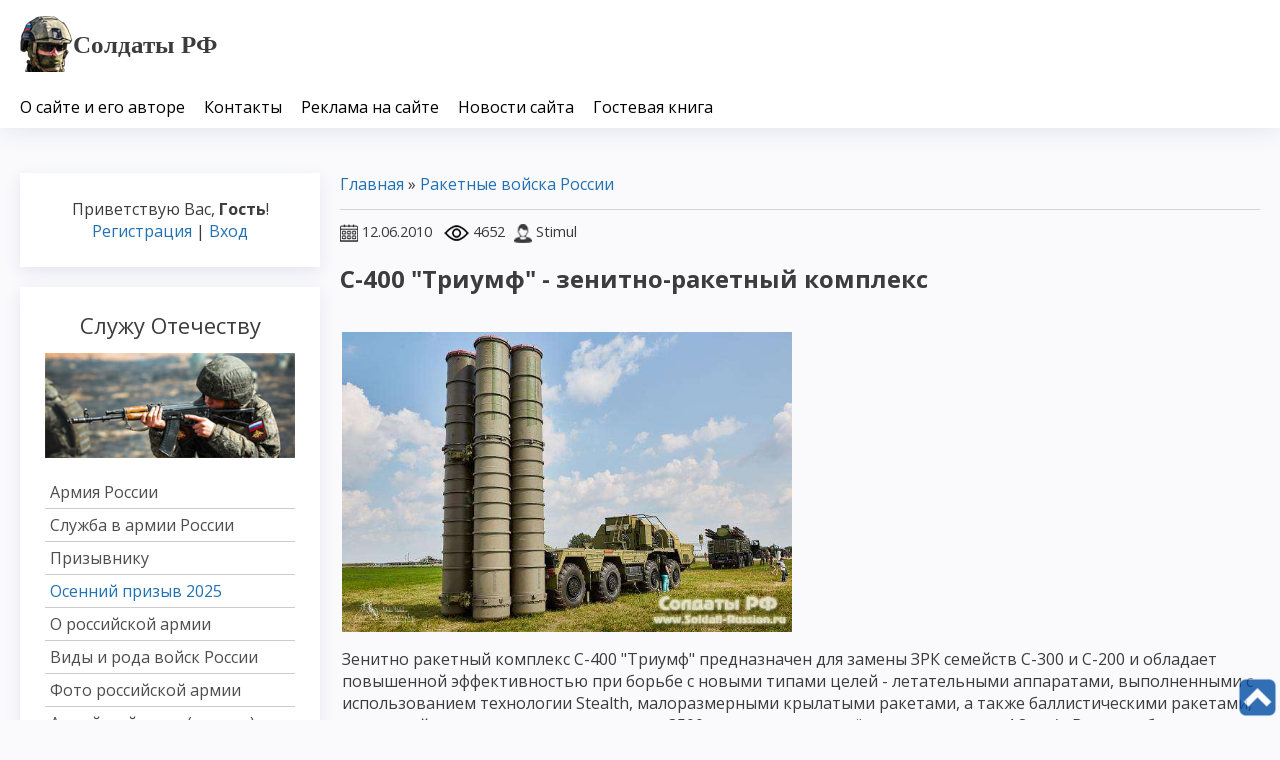

--- FILE ---
content_type: text/html; charset=UTF-8
request_url: https://www.soldati-russian.ru/publ/armija_rossii/raketnye_vojska/s_400_quot_triumf_quot_zenitno_raketnyj_kompleks/22-1-0-380
body_size: 19762
content:
<!DOCTYPE html>
<html id="root">
<head> 
<meta name="google-site-verification" content="_eJwDMKoBDBss5K0UJrWB7xb1xCHl7B6qFgfKS8MhRU" /> 
<meta charset="utf-8">
<meta http-equiv="X-UA-Compatible" content="IE=edge,chrome=1">
<title>С-400 &quot;Триумф&quot; - зенитно-ракетный комплекс</title>
<meta name="description" content="С-400 &quot;Триумф&quot; - зенитно-ракетный комплекс, читать про армию России и боевые действия">
<meta name="keywords" content="Ракетные войска России, актуально про Вооружение России, С-400 &quot;Триумф&quot; - зенитно-ракетный комплекс правда, Вооружение России читать">
<meta name="viewport" content="width=device-width, initial-scale=1.0, maximum-scale=1.0, user-scalable=no">
<link rel="canonical" href="https://www.soldati-russian.ru/publ/armija_rossii/raketnye_vojska/s_400_quot_triumf_quot_zenitno_raketnyj_kompleks/22-1-0-380"/>
<link href="https://fonts.googleapis.com/css?family=Material+Icons|Open+Sans:300,300i,400,400i,600,600i,700,700i,800,800i&amp;subset=cyrillic,greek" rel="stylesheet">
<!--[if lt IE 9]>
<script type="text/javascript">
 var e = ("header,footer,article,aside,section,nav").split(',');
 for (var i = 0; i < e.length; i++) {
 document.createElement(e[i]);
 }
 </script>
<![endif]-->
<link type="text/css" rel="stylesheet" href="/_st/my.css" />
<script type="text/javascript">
 var currentPageIdTemplate = 'entry';
 var currentModuleTemplate = 'publ';
</script>

	<link rel="stylesheet" href="/.s/src/base.min.css?v=221108" />
	<link rel="stylesheet" href="/.s/src/layer7.min.css?v=221108" />

	<script src="/.s/src/jquery-1.12.4.min.js"></script>
	
	<script src="/.s/src/uwnd.min.js?v=221108"></script>
	<script src="//s724.ucoz.net/cgi/uutils.fcg?a=uSD&ca=2&ug=999&isp=1&r=0.317779041212216"></script>
	<link rel="stylesheet" href="/.s/src/ulightbox/ulightbox.min.css" />
	<script src="/.s/src/ulightbox/ulightbox.min.js"></script>
	<script async defer src="https://www.google.com/recaptcha/api.js?onload=reCallback&render=explicit&hl=ru"></script>
	<script>
/* --- UCOZ-JS-DATA --- */
window.uCoz = {"sign":{"7253":"Начать слайд-шоу","7254":"Изменить размер","5458":"Следующий","3125":"Закрыть","5255":"Помощник","7251":"Запрошенный контент не может быть загружен. Пожалуйста, попробуйте позже.","7252":"Предыдущий","7287":"Перейти на страницу с фотографией."},"layerType":7,"language":"ru","ssid":"613107176533076742024","uLightboxType":1,"module":"publ","site":{"id":"0chechnya-voina","host":"chechnya-voina.ucoz.ru","domain":"soldati-russian.ru"},"country":"US"};
/* --- UCOZ-JS-CODE --- */

		function eRateEntry(select, id, a = 65, mod = 'publ', mark = +select.value, path = '', ajax, soc) {
			if (mod == 'shop') { path = `/${ id }/edit`; ajax = 2; }
			( !!select ? confirm(select.selectedOptions[0].textContent.trim() + '?') : true )
			&& _uPostForm('', { type:'POST', url:'/' + mod + path, data:{ a, id, mark, mod, ajax, ...soc } });
		}

		function updateRateControls(id, newRate) {
			let entryItem = self['entryID' + id] || self['comEnt' + id];
			let rateWrapper = entryItem.querySelector('.u-rate-wrapper');
			if (rateWrapper && newRate) rateWrapper.innerHTML = newRate;
			if (entryItem) entryItem.querySelectorAll('.u-rate-btn').forEach(btn => btn.remove())
		}
function loginPopupForm(params = {}) { new _uWnd('LF', ' ', -250, -100, { closeonesc:1, resize:1 }, { url:'/index/40' + (params.urlParams ? '?'+params.urlParams : '') }) }
function reCallback() {
		$('.g-recaptcha').each(function(index, element) {
			element.setAttribute('rcid', index);
			
		if ($(element).is(':empty') && grecaptcha.render) {
			grecaptcha.render(element, {
				sitekey:element.getAttribute('data-sitekey'),
				theme:element.getAttribute('data-theme'),
				size:element.getAttribute('data-size')
			});
		}
	
		});
	}
	function reReset(reset) {
		reset && grecaptcha.reset(reset.previousElementSibling.getAttribute('rcid'));
		if (!reset) for (rel in ___grecaptcha_cfg.clients) grecaptcha.reset(rel);
	}
/* --- UCOZ-JS-END --- */
</script>

	<style>.UhideBlock{display:none; }</style>
	<script type="text/javascript">new Image().src = "//counter.yadro.ru/hit;noadsru?r"+escape(document.referrer)+(screen&&";s"+screen.width+"*"+screen.height+"*"+(screen.colorDepth||screen.pixelDepth))+";u"+escape(document.URL)+";"+Date.now();</script>
</head>


<body class="base inner-page">

<!--U1AHEADER1Z--><header class="header">
 <div class="nav-row">
 <div class="cont-wrap clr">
 <a class="logo-lnk" href="https://www.soldati-russian.ru/" title="Главная"><!-- <logo> --><img src="/33333333333/logoo.png"><strong><span style="font-family:Georgia,serif;"><span style="font-size:25px;">Солдаты РФ</span></span></strong><!-- </logo> --></a>


<div class="show-search" id="show-search"></div>

<div class="show-menu" id="show-menu"></div>


<div class="search-m-bd" id="search-m-bd">
		<div class="searchForm">
			<form onsubmit="this.sfSbm.disabled=true" method="get" style="margin:0" action="/search/">
				<div align="center" class="schQuery">
					<input type="text" name="q" maxlength="30" size="20" class="queryField" />
				</div>
				<div align="center" class="schBtn">
					<input type="submit" class="searchSbmFl" name="sfSbm" value="Найти" />
				</div>
				<input type="hidden" name="t" value="0">
			</form>
		</div></div>


 <!-- <sblock_nmenu> -->

 <nav class="main-menu" id="main-menu">
 <div id="catmenu">
 <!-- <bc> --><div id="uNMenuDiv1" class="uMenuV"><ul class="uMenuRoot">
<li><a  href="/index/0-2" ><span>О сайте и его авторе</span></a></li>
<li><a  href="/index/taktika_boevykh_dejstvij/0-62" ><span>Контакты</span></a></li>
<li><a  href="/index/reklama_na_sajte/0-824" ><span>Реклама на сайте</span></a></li>
<li><a  href="/publ/blog_o_zhizni/novosti_sajta_quot_soldaty_rossii_quot/80" ><span>Новости сайта</span></a></li>
<li><a  href="/gb" ><span>Гостевая книга</span></a></li></ul></div><!-- </bc> --> 
 </div>
 </nav>
 
<!-- </sblock_nmenu> --> 

 </div>
 </div>
 </header><!--/U1AHEADER1Z-->
<!--U1PROMO1Z--><!--/U1PROMO1Z-->

<section class="middle clr" id="casing">

<!-- <middle> -->



 <aside class="sidebar">

 <!--U1CLEFTER1Z--><section class="sidebox user-box">
 
 
 
 <div class="user-ttl">
 
 <!--<s5212>-->Приветствую Вас<!--</s>-->, <b>Гость</b>!
 
 
 </div>
 <div class="user-btns">
 
 <a title="Регистрация" href="/index/3"><!--<s3089>-->Регистрация<!--</s>--></a> | <a title="Вход" href="javascript:;" rel="nofollow" onclick="loginPopupForm(); return false;"><!--<s3087>-->Вход<!--</s>--></a>
 
 
 </div>
 </section>

<!-- <block26> -->
<section class="sidebox">
<div class="sidebox-ttl"><!-- <bt> --><!--<s5158>-->Служу Отечеству<!--</s>--><!-- </bt> --></div>
<div class="sidebox-bd clr"><!-- <bc> -->
<img alt="" border="0" height="116" src="https://www.soldati-russian.ru/018/b3457eni-6.jpg" width="320" /><br><br> 
<div а id="SHAD_menu" align="left">
 <a href="/index/rossijskaja_armija/0-35" >Армия России</a>
 <a href="/index/na_sluzhbe_otechestvu/0-29" >Служба в армии России</a>
 <a href="/publ/armija_rossii/prizyvniku_v_armiju/115" >Призывнику</a> 
 <a href="/index/vesennij_prizyv_2020/0-468" ><span style="COLOR: #2271B3">Осенний призыв 2025</span></a>
 <a href="/publ/armija_rossii/stati/26" >О российской армии</a> 
 <a href="/index/vidy_i_roda_vojsk_rossii/0-672" >Виды и рода войск России</a>
 <a href="/publ/armija_rossii/fotografii_rossijskoj_armii/111" >Фото российской армии</a>
 <a href="/index/armejskij_zhargon_slovar/0-53" >Армейский сленг (жаргон)</a>
 <a href="/publ/armija_rossii/stikhi_pro_armiju_rossii/114" >Стихи про армию России</a> 
 </div>
<!-- </bc> --></div>
</section>
<!-- </block26> -->

<!-- <block37> -->
<section class="sidebox">
<div class="sidebox-ttl"><!-- <bt> --><!--<s5158>-->Конфликт на Украине<!--</s>--><!-- </bt> --></div>
<div class="sidebox-bd clr"><!-- <bc> -->
<img alt="" border="0" height="129" src="https://www.soldati-russian.ru/019/2376978ni-7.jpg" width="320" /><br><br> 
<div id="SHAD_menu" align="left"> 
 <a href="/index/vojna_na_ukraine/0-449" >Война на Донбассе</a>
 <a href="/publ/bratskaja_novorossija_donbass/materialy_o_vojne_v_novorossii/95" >Новости войны на Украине</a> 
 <a href="/publ/bratskaja_novorossija_donbass/khronologija_sobytij_vojny_na_donbasse/96" >Хроника событий</a>
 <a href="/publ/bratskaja_novorossija_donbass/vojna_na_donbasse_ukraina_rasskazy_uchastnikov_vojny/94" >Рассказы участников</a> 
 <a href="/index/poteri_opolchenija_i_vsu_vojna_na_ukraine/0-450" >Потери сторон</a> 
 <a href="/publ/bratskaja_novorossija_donbass/fotografii_vojny_v_ukraine/108" >Фото войны на Украине</a>
 <a href="/publ/bratskaja_novorossija_donbass/stikhi_o_vojne_v_donbasse/112" >Стихи о войне на Украине</a> 
 <a href="/load/video_vojny_v_ukraine/video_opolchencev_na_donbasse/41" >Видео войны на Украине</a>
 <a href="/load/video_vojny_v_ukraine/filmy_o_vojne_v_ukraine/49" >Фильмы о войне на Украине</a> 
 </div>
<!-- </bc> --></div>
</section>
<!-- </block37> -->

<!-- <block31> -->
<section class="sidebox">
<div class="sidebox-ttl"><!-- <bt> --><!--<s5158>-->Война в Чечне<!--</s>--><!-- </bt> --></div>
<div class="sidebox-bd clr"><!-- <bc> -->
<img alt="" border="0" height="135" src="https://www.soldati-russian.ru/018/bez4355nkeni-9.jpg" width="320" /><br><br> 
<div id="SHAD_menu" align="left">
 <a href="/index/vojna_v_chechne/0-52" >Чеченский конфликт</a>
 <a href="/publ/vojna_v_chechne/khronika/10" >Хроника боевых действий</a> 
 <a href="/publ/vojna_v_chechne/rasskazy_uchastnikov/12" >Рассказы участников войны</a>
 <a href="/publ/vojna_v_chechne/stati/8" >Военные факты</a> 
 <a href="/publ/vojna_v_chechne/pogibshie_vechnaja_pamjat/35" >Герои чеченской войны</a> 
 <a href="/publ/vojna_v_chechne/komandujushhie_federalnykh_vojsk_v_chechne/105" >Командующие сил России</a>
 <a href="/publ/vojna_v_chechne/polevye_komandiry/11" >Полевые командиры боевиков</a> 
 <a href="/publ/vojna_v_chechne/fotografii_chechenskoj_vojny/110" >Фотографии войны</a> 
 <a href="/publ/vojna_v_chechne/stikhi_pro_vojnu/13" >Стихи о войне</a>
 <a href="/load/vojna_v_chechne/knigi/7" >Книги о чеченской войне</a> 
 <a href="/load/vojna_v_chechne/video_chechenskikh_boevikov/35" >Видео чеченской войны</a>
 <a href="/load/vojna_v_chechne/voennye_filmy_onlajn/39" >Фильмы про войну в Чечне</a>
 <a href="/index/poteri_storon/0-5" >Потери в Чечне</a> 
 </div>
<!-- </bc> --></div>
</section>
<!-- </block31> -->

<!-- <block25> -->
<section class="sidebox">
<div class="sidebox-ttl"><!-- <bt> --><!--<s5158>-->Сирийский конфликт<!--</s>--><!-- </bt> --></div>
<div class="sidebox-bd clr"><!-- <bc> -->
<img alt="" border="0" height="135" src="https://www.soldati-russian.ru/020/siriya777.jpg" width="320" /><br><br> 
<div id="SHAD_menu" align="left">
 <a href="/publ/vojna_v_sirii/o_vojne_v_sirii/98" >О сирийском конфликте</a> 
 <a href="/publ/vojna_v_sirii/storony_v_sirijskoj_vojne/101" >Стороны конфликта</a>
 <a href="/publ/vojna_v_sirii/khronologija_vojny_v_sirii/100" >Хроника войны</a> 
 <a href="/publ/vojna_v_sirii/rasskazy_uchastnikov_vojny_v_sirii/99" >Рассказы участников</a> 
 <a href="/load/video_sirijskoj_vojny/video_soldat_sirii_na_vojne/45" >Видео войны в Сирии</a>
 <a href="/publ/vojna_v_sirii/fotografii_vojny_v_sirii/107" >Фото сирийской войны</a>
 <a href="/publ/vojna_v_sirii/stikhi_pro_vojnu_v_sirii/113" >Стихи о войне</a> 
 <a href="/index/poteri_v_vojne_v_sirii/0-456" >Потери сторон</a> 
 </div>
<!-- </bc> --></div>
</section>
<!-- </block25> -->

<!-- <block33> -->
<section class="sidebox">
<div class="sidebox-ttl"><!-- <bt> --><!--<s5158>-->Афганистан 79-89<!--</s>--><!-- </bt> --></div>
<div class="sidebox-bd clr"><!-- <bc> -->
<img alt="" border="0" height="134" src="https://www.soldati-russian.ru/018/be87gnnni-13.jpg" width="320" /><br><br> 
<div id="SHAD_menu" align="left"> 
 <a href="/publ/vojna_v_afganistane/stati_o_vojne/29" >Статьи о войне</a> 
 <a href="/publ/vojna_v_afganistane/rasskazy_veteranov/31" >Рассказы участников войны</a>
 <a href="/publ/vojna_v_afganistane/geroi_afgana/32" >Герои войны</a> 
 <a href="/publ/vojna_v_afganistane/boevye_operacii/33" >Боевые операции</a>
 <a href="/publ/vojna_v_afganistane/stikhi_o_vojne_v_afganistane/106" >Стихи афганской войны</a>
 <a href="/load/vojna_v_afganistane/video_vojny_v_afganistane_1979_1989/34" >Видео войны в Афгане</a> 
 <a href="/load/vojna_v_afganistane/filmy_pro_vojnu_v_afganistane/48" >Фильмы о войне в Афгане</a> 
 <a href="/index/obshhie_ljudskie_poteri_i_poteri_tekhniki_v_afganistane/0-157" >Потери</a> 
 </div>
<!-- </bc> --></div>
</section>
<!-- </block33> -->

<!-- <block35> -->
<section class="sidebox">
<div class="sidebox-ttl"><!-- <bt> --><!--<s5158>-->Южная Осетия 2008<!--</s>--><!-- </bt> --></div>
<div class="sidebox-bd clr"><!-- <bc> -->
<img alt="" border="0" height="135" src="https://www.soldati-russian.ru/020/osetia777.jpg" width="320" /><br><br> 
<div id="SHAD_menu" align="left">
 <a href="/publ/stati/analiz_voennykh_dejstvij/18" >Анализ военных действий</a>
 <a href="/publ/stati/rasskazy_voennykh/17" >Рассказы участников</a> 
 <a href="/publ/stati/khronologija_sobytij/15" >Хроника конфликта</a> 
 <a href="/publ/stati/inostrannye_smi/20" >СМИ о войне</a>
 <a href="/load/vojna_v_juzhnoj_osetii/knigi/19" >Книги о войне</a>
 <a href="/publ/stati/fotografii_vojny_v_juzhnoj_osetii/109" >Фотографии войны</a> 
 <a href="/load/vojna_v_juzhnoj_osetii/video_vojny_v_juzhnoj_osetii_2008/33" >Видео войны в Ю. Осетии</a> 
 </div>
<!-- </bc> --></div>
</section>
<!-- </block35> -->

<!-- <block13> -->
<section class="sidebox">
<div class="sidebox-bd clr"><div align="center"><!-- <bc> --><noindex>
<!-- Yandex.Metrika informer -->
<a href="https://metrika.yandex.ru/stat/?id=30711663&amp;from=informer"
target="_blank" rel="nofollow"><img src="https://informer.yandex.ru/informer/30711663/3_1_FFFFFFFF_EFEFEFFF_0_pageviews"
style="width:88px; height:31px; border:0;" alt="Яндекс.Метрика" title="Яндекс.Метрика: данные за сегодня (просмотры, визиты и уникальные посетители)" class="ym-advanced-informer" data-cid="30711663" data-lang="ru" /></a>
<!-- /Yandex.Metrika informer -->

<!-- Yandex.Metrika counter -->
<script type="text/javascript" >
 (function(m,e,t,r,i,k,a){m[i]=m[i]||function(){(m[i].a=m[i].a||[]).push(arguments)};
 m[i].l=1*new Date();k=e.createElement(t),a=e.getElementsByTagName(t)[0],k.async=1,k.src=r,a.parentNode.insertBefore(k,a)})
 (window, document, "script", "https://mc.yandex.ru/metrika/tag.js", "ym");

 ym(30711663, "init", {
 clickmap:true,
 trackLinks:true,
 accurateTrackBounce:true,
 webvisor:true
 });
</script>
<noscript><div><img src="https://mc.yandex.ru/watch/30711663" style="position:absolute; left:-9999px;" alt="" /></div></noscript>
<!-- /Yandex.Metrika counter -->
<img border="0" align="absmiddle" src="https://yandex.ru/cycounter?https://www.soldati-russian.ru&theme=light&lang=ru">
</noindex><!-- </bc> --></div></div>
</section>
<!-- </block13> -->

<script type="text/javascript">
<!--
var _acic={dataProvider:140};(function(){var e=document.createElement("script");e.type="text/javascript";e.async=true;e.src="https://www.acint.net/aci.js";var t=document.getElementsByTagName("script")[0];t.parentNode.insertBefore(e,t)})()
//-->
</script><!--1980709195102--><!--/U1CLEFTER1Z-->
 </aside>

 <div id="main-content" class="container">
 <section class="content module-publ">
 <!-- <body> --><div class="breadcrumbs-wrapper">
 <div class="breadcrumbs"><a href="https://www.soldati-russian.ru/"><!--<s5176>-->Главная<!--</s>--></a> &raquo; <a href="/publ/armija_rossii/raketnye_vojska/22">Ракетные войска России</a></div>
 
</div><hr />
<span class="e-date"><span class="ed-title"><img src="https://www.soldati-russian.ru/001/date.png" border="0" align="absmiddle"></span> <span class="ed-value" title="18:52" style="font-size: 11pt;">12.06.2010</span></span> &nbsp;
<span class="e-reads"><span class="ed-title"><img src="https://www.soldati-russian.ru/001/views.png" border="0" align="absmiddle"></span> <span class="ed-value" style="font-size: 11pt;">4652</span></span><span class="ed-sep"></span>
<span class="e-author"><span class="ed-title"><img src="https://www.soldati-russian.ru/001/user.png" border="0" align="absmiddle"></span> <span class="ed-value" style="font-size: 11pt;">Stimul</span></span><span class="ed-sep">&nbsp; </span> 
<div class="eTitle" style="padding-bottom:3px;"><h1>С-400 &quot;Триумф&quot; - зенитно-ракетный комплекс</h1></div>
<table border="0" width="100%" cellspacing="0" cellpadding="2" class="eBlock">
<tr><td class="eText" colspan="2"><p><img alt="" height="300" src="/0000000000/erdogan_nazval_s-400_samoy_moshc.jpg" width="450" /></p>

<p>Зенитно ракетный комплекс С-400 &quot;Триумф&quot; предназначен для замены ЗРК семейств С-300 и С-200 и обладает повышенной эффективностью при борьбе с новыми типами целей - летательными аппаратами, выполненными с использованием технологии Stealth, малоразмерными крылатыми ракетами, а также баллистическими ракетами, радиус действия которых не превышает 3500 км, а скорость полёта не превышает 4,8 км/с. В целях обеспечения преемственности и снижения затрат на разработку в новом комплексе используются некоторые элементы, применяемые и на последних моделях семейства ЗРК С-300. Пусковая установка ЗРК С-400 аналогична ПУ 5П85Т ЗРК С-300ПМУ. В базовом варианте зенитного ракетного комплекса С-400 сохранилась структура ЗРК типа С-300, включающая многофункциональную РЛС, пусковые установки, автономные средства обнаружения и целеуказания. Вместе с тем, новый комплекс средств управления обеспечит значительно большую канальность по целям.</p>

<p>При создании ЗРС заказчик и разработчики исходили из следующих тенденций развития средств воздушно-космического нападения (СВКН), определенных специализированными организациями Минобороны России:<br />
освоение диапазона малых и предельно малых высот полета в зонах поражения огневых средств ПВО;<br />
резкое снижение заметности в основных физических полях за счет комплексного использования технологии &quot;Стелс&quot;;<br />
рост количества СВН в зонах действия средств ПВО за счет применения беспилотных аппаратов;<br />
оснащение всех средств в ударах высокоэффективными средствами РЭП;<br />
применение высокоточного оружия;<br />
расширение производства и принятие на вооружение нестратегических баллистических ракет, в первую очередь, тактических и оперативно-тактических, а также освоение отдельными странами выпуска баллистических ракет средней дальности.<br />
<br />
В ЗРС заложены следующие основные принципы построения:<br />
открытая архитектура системы (возможность наращивания боевых возможностей) при модульном построении средств системы;<br />
многофункциональность системы и возможность создания на базе средств системы элементов противовоздушной обороны различного уровня;<br />
возможность использования средств системы как при обороне административно-промышленных объектов, так и при обороне группировок Вооруженных Сил;<br />
возможность размещения огневых средств системы на кораблях ВМФ;<br />
возможность использования боекомплекта зенитных управляемых ракет эксплуатирующихся в войсках;<br />
высокая мобильность и транспортируемость средств системы;<br />
высокая эффективность средств системы в условиях огневого и радиоэлектронного подавления.<br />
<br />
В соответствии с этими принципами построения ЗРС создается в различных версиях (модификациях).<br />
<br />
В состав ЗРС &quot;Триумф&quot; входят:<br />
Средства управления 30К6Е в составе - пункта боевого управления (ПБУ) 55К6Е, радиолокационного комплекса (РЛК) 91Н6Е;<br />
До 6-ти зенитных ракетных комплексов 98Ж6Е, каждый в составе - многофункциональной РЛС (МРЛС) 92Н6Е, до 12 транспортно-пусковых установок (ТПУ) типа 5П85СЕ2, 5П85ТЕ2 с возможностью размещения на каждой 4-х ЗУР типа 48Н6Е3, 48Н6Е2;<br />
Боекомплект зенитных управляемых ракет (аппаратурное и программное построение ЗРК 98Ж6Е позволяет использовать ракеты типа 48Н6Е3, 48Н6Е2, а также возможно применение ЗУР 48Н6Е);<br />
Комплекс средств технического обеспечения системы 30Ц6Е.<br />
<br />
Все боевые средства ЗРС размещаются на самоходных колесных шасси повышенной проходимости, имеют встроенные системы автономного электропитания, ориентирования и топопривязки, связи и жизнеобеспечения. Для обеспечения длительной непрерывной работы средств системы предусмотрена возможность электропитания от средств внешнего электроснабжения.<br />
<br />
Предусмотрено использование средств ЗРС в специальных инженерных укрытиях со снятием аппаратных контейнеров МРЛС, ПБУ, РЛК с самоходных шасси.<br />
<br />
Основной вид связи между средствами системы - радиосвязь, обеспечивается связь по проводным и стандартным телефонным каналам связи.<br />
<br />
В состав системы могут входить ретрансляторы телекодовой и речевой связи для обеспечения территориального разноса ПБУ 55К6Е и ЗРК 98Ж6Е на расстояния до 100 км, а также возимые вышки типа 40В6МР для подъема антенного поста МРЛС 92Н6Е при ведении боевых действий в лесистой и пересеченной местности.<br />
<br />
Основные тактико-технические характеристики ЗРС &laquo;Триумф&raquo; Размеры района обороны от ударов различных средств воздушного нападения определяются соответствующими характеристиками зон поражения ЗРС &quot;Триумф&quot;, количеством ЗРК в составе ЗРС и их взаимным расположением на местности.<br />
<br />
РЛС обнаружения целей кругового обзора типа 64Н6, секторного обзора типа 76Н6 и новая РЛС с дальностью обнаружения целей около 600 км. РЛС наведения на цель типа 36Н6. Многофункциональная РЛС управления 36Н6 и РЛС обнаружения 64Н6.<br />
<br />
Средства управления типа 83М6, в состав которого входит вычислительный комплекс серии &quot;Эльбрус&quot;. Новый ВК способен, после получения данных от РЛС, определить тип и характер целей, после чего выделить из группы целей наиболее опасные и распределить по важности.<br />
<br />
Пусковые установки в количестве от 8 до 12 штук типа 5П85С и 5П85Т, которые также используются в ЗРК С-300ПМУ.<br />
<br />
Зенитные ракеты 48Н6Е и 48Н6Е2 существующих ЗРК С-300ПМУ, а также ракеты 9М96Е и 9М96Е2 и ракета сверхбольшой дальности с неизвестным индексом разработки МКБ &quot;Факел&quot; (генеральный конструктор В. Светлов).<br />
<br />
<strong>Средства управления 30К6Е предназначены:</strong><br />
<br />
1. Для управления боевой работой огневых средств:<br />
ЗРК 98Ж6Е системы &quot;Триумф&quot;;<br />
ЗРС С-300ПМУ2;<br />
ЗРС С-300ПМУ1;<br />
СПВО &quot;Фаворит&quot; (ЗРС С-300ПМУ2) через СУ 83М6Е2, ЗРС С-300ПМУ1 через СУ 83М6Е;<br />
ЗРС &quot;Тор-М1&quot; через батарейный командный пункт (БКП) &quot;Ранжир-М&quot;;<br />
ЗРПК &quot;Панцирь-С&quot; через ведущую боевую машину или через его БКП;<br />
ЗРС инозаказчика - при проведении дополнительных работ по информационно-техническому сопряжению СУ 30К6Е;<br />
<br />
2. Приема трассовой информации от радиолокационных средств:<br />
дополнительно придаваемых РЛК 91Н6Е;<br />
РЛС с трассовым выходом типа ВВО 96Л6Е, &quot;Противник-ГЕ&quot;, &quot;Гамма-ДЕ&quot;.<br />
<br />
3. Обеспечения взаимодействия:<br />
с вышестоящими командными пунктами (ВКП) Российского производства типа &quot;Байкал-Э&quot; и др.;<br />
с соседними СУ 30К6Е, 83М6Е, 83М6Е2;<br />
с взаимодействующими КП зрбр типа &quot;Поляна-Д4М1&quot;;<br />
взаимодействующими КП истребительной авиации российского производства.<br />
<br />
При поставке на экспорт по согласованию с инозаказчиком, с целью интеграции в систему обороны инозаказчика проводятся дополнительные работы по доработке СУ 30К6Е по информационно-техническому сопряжению со средствами ПВО инозаказчика.<br />
<br />
ПБУ 55К6Е предназначен для автоматизированного управления боевой работой ЗРС на основе информации от собственных, придаваемых и взаимодействующих источников.<br />
<br />
ПБУ 55К6Е при управлении боевой работой огневых средств обеспечивает:<br />
выработку и выдачу команд на приведение средств в боевую готовность (БГ) и отображает их обратные донесения по БГ;<br />
управление режимами работы РЛК 91Н6Е, в том числе режимами опознавания госпринадлежности целей;<br />
прием, обработку и отображение радиолокационной (РЛ) информации от управляемых ЗРК, ЗРС, а также информации от ВКП, соседних СУ, средств РЛ поля;<br />
решение задач определения дальности до постановщика активных помех по пеленговой информации, поступающей от РЛК 91Н6Е и РЛ средств ЗРК (ЗРС);<br />
отбор целей для поражения, распределяет цели по ЗРК и ЗРС и выдает ЦУ на ЗРК (ЗРС, ЗРПК);<br />
управление положением секторов боевой работы ЗРК (ЗРС, ЗРПК);<br />
управление боевыми действиями и взаимодействием ЗРК (ЗРС, ЗРПК);<br />
проведение автономных и совместных с ЗРК (ЗРС) тренировок лиц боевого расчета;<br />
передачу на ВКП информации о целях, о боевом состоянии и боевых действиях ЗРК (ЗРС), прием и обработку управляющей информации от ВКП;<br />
взаимодействие с соседними СУ и КП радиолокационных средств, с РЛС с трассовым выходом;<br />
прием и отображение РЛИ от пассивных РЛС РТР;<br />
документирование боевых действий СУ 30К6Е и ЗРК (ЗРС) в процессе боевой работы или тренировки, воспроизведение зарегистрированной информации в реальном масштабе времени на рабочих табло и индикаторах, а также выведение на печать обобщенных результатов боевой работы или тренировки.<br />
<br />
ПБУ 55К6Е имеет современное оснащение: ЦВК &quot;Эльбрус-90 микро&quot;, аппаратуру комплекса средств передачи данных, аппаратуру внутрисистемной телекодовой и речевой связи, аппаратуру радиолинии связи с РЛК 91Н6Е, аппаратуру громкоговорящей связи, маршрутно-навигационную систему топопривязки и ориентирования.<br />
<br />
В ПБУ 55К6Е расположены пять унифицированных рабочих мест, в том числе:<br />
командира системы ПВО;<br />
оператора контроля воздушной обстановки;<br />
два рабочих места операторов управления огневыми средствами;<br />
рабочее место технологического и боевого обеспечения.<br />
<br />
Массо-габаритные характеристики ПБУ 55К6Е в 2 раза меньше аналогичного ПБУ ЗРС С-300ПМУ1.<br />
<br />
РЛК 91Н6Е предназначен для обеспечения радиолокационной информацией ПБУ 55К6Е и должен обеспечивать:<br />
обнаружение и сопровождение аэродинамических и баллистических целей;<br />
определение госпринадлежности целей;<br />
определение пеленгационных направлений на постановщики активных помех.<br />
<br />
Для максимальной адаптации к воздушной обстановке в РЛК 91Н6Е реализованы различные режимы кругового обзора и секторного обзора, в том числе с остановленным приводом вращения антенны и наклоном ФАР. Для эффективного использования энергии в РЛК применена двухсторонняя ФАР проходного типа со сканированием луча в двух плоскостях.<br />
<br />
Для обеспечения помехозащищенности в РЛК 91Н6Е производится анализ помеховой обстановки, электронная перестройка несущей частоты от импульса к импульсу, введены специальные высокопотенциальные режимы секторного обзора пространства.<br />
<br />
ЗРК 98Ж6Е обеспечивает выполнение боевых задач как при управлении от СУ 30К6Е, так и при ведении автономных боевых действий. Автономные боевые действия ЗРК 98Ж6Е системы &quot;Триумф&quot; обеспечиваются по результатам поиска целей МРЛС 92Н6Е в секторе ответственности, а также по данным, получаемых от РЛС с трассовым выходом, придаваемой ЗРК 98Ж6Е.<br />
<br />
<strong>МРЛС 92Н6Е решает следующие задачи:</strong></p>

<p>поиск цели по данным ЦУ или автономно, захват цели на автосопровождение, в том числе в условиях воздействия активных и пассивных помех, метеообразований и отражений от местных предметов;<br />
контроль государственной принадлежности сопровождаемых целей;<br />
отбор целей на поражение, автоматическое решение задачи пуска, постановку на подготовку, пуск, захват, сопровождение и наведение ЗУР на сопровождаемые цели, обеспечение подрыва боевого снаряжения с автоматической оценкой боевой работы.<br />
<br />
МРЛС 92Н6Е представляет собой высокопотенциальную 3-х координатную моноимпульсную станцию с фазированной антенной решеткой проходного типа, с разнообразным набором сигналов. МРЛС имеет возможность одновременного трассового сопровождения до 100 целей и точного сопровождения до 6 целей во всех условиях боевой работы. МРЛС 92Н6Е осуществляет автоматический обмен информацией с СУ 30К6Е.<br />
<br />
Использование в МРЛС 92Н6Е современного высокопроизводительного вычислительного комплекса &quot;Эльбрус-90 микро&quot; в совокупности с современной аппаратурой формирования и обработки сигналов позволяет реализовать высокие боевые возможности МРЛС в различных условиях боевого применения за счет:<br />
применения разнообразных зондирующих сигналов с разной энергетикой и длительностью;<br />
оперативного управления параметрами луча;<br />
переменного темпа обращения к целям и ракетам.<br />
<br />
В МРЛС приняты радикальные меры по улучшению качества подавления активных шумовых помех прикрытия.<br />
<br />
В боекомплект ЗРС &quot;Триумф&quot; входят зенитные управляемые ракеты 48Н6Е3, 48Н6Е2, предназначенные для поражения аэродинамических и баллистических целей в широком диапазоне высот, дальностей и скоростей.<br />
<br />
ЗУР 48Н6Е3 и 48Н6Е2 с дальностью полета 250 км и 200 км имеют одинаковую компоновку и полуактивные ГСН, работающие по целям со скоростями до 4800 м/с и 2800 м/с соответственно, а также модернизированное адаптивное боевое снаряжение, специально разработанное для повышения эффективности поражения баллистических целей.<br />
<br />
Ракеты 48Н6Е3, 48Н6Е2 (рис.3) одноступенчатые с твердотопливным двигателем, выполненные по нормальной аэродинамической схеме, старт - вертикальный, катапультный из транспортно-пусковых контейнеров.<br />
<br />
В состав ракет 48Н6Е3, 48Н6Е2 входят:<br />
твердотопливный двигатель с пиротехническими средствами воспламенения;<br />
бортовое оборудование (полуактивная головка самонаведения, приемо-ответчик для обмена информацией по линии связи ракета - МРЛС, автопилот);<br />
боевое снаряжение (боевая часть, радиовзрыватель, предохранительно-исполнительный механизм);<br />
бортовой источник питания.<br />
<br />
Транспортно-пусковые установки типа 5П85СЕ2, 5П85ТЕ2 обеспечивают размещение, хранение, транспортирование, автоматическую предстартовую подготовку и пуск ЗУР из транспортно-пусковых контейнеров (ТПК), а также передачу на МРЛС информации о состоянии ТПУ и ракет. На одной ТПУ 5П85СЕ2, 5П85ТЕ2 размещается до 4-х ЗУР 48Н6Е3(48Н6Е2).<br />
<br />
На одной пусковой установке могут размещаться четыре ракеты сверхбольшой дальности (до 400 км), предназначенные для замены ракет комплекса С-200Д &quot;Дубна&quot; и поражения самолетов ДРЛО, воздушных командных пунктов, самолетов РЭБ, стратегических бомбардировщиков и баллистические цели с максимальной скоростью более 3000 м/с. Она сможет уничтожать самолеты за пределами радиовидимости наземных локаторов наведения. Необходимость поражения загоризонтных целей потребовала установки на ракете принципиально новой головки самонаведения (ГСН), разработанной ЦКБ &quot;Алмаз&quot;, которая может работать как в полуактивном, так и в активном режиме. В последнем случае ракета после набора высоты по команде с земли переводится в режим поиска и, обнаружив цель, наводится на нее самостоятельно.<br />
<br />
В другом варианте снаряжения пусковой установки - четыре транспортно - пусковых контейнера с четырьмя ракетами типа 9М96Е или 9М96Е2 в каждом. Данные ракеты способны поражать все существующие и перспективные ракетные и авиационные средства на средних дистанциях. Дальность стрельбы её экспортной модификации - 120 км. Вариант 9М96 для российских ПВО будет поражать цели на несколько большем расстоянии. Ракета оснащается активной головкой самонаведения, имеет очень малую нижнюю границу зоны поражения - 5 м и высокую вероятность поражения целей в одном пуске (0,9 для пилотируемых и 0,8 для беспилотных маневрирующих ЛА). В ракете 9М96 реализовано газодинамическое управление на траектории, которое позволяет ей маневрировать на высоте до 35 км с перегрузкой свыше 20g, что значительно повышает эффективность поражения баллистических ракет средней и малой дальности.<br />
<br />
Использование нескольких типов ракет, обладающих различной стартовой массой и дальностью пуска, позволяет создавать эшелонированную оборону.<br />
<br />
<strong>Сравнение с аналогами</strong><br />
<br />
В заключение отметим, достоинства рассмотренной экспортной версии ЗРС &quot;Триумф&quot; в сравнении с ЗРС типа С-300ПМУ1:<br />
расширен класс поражаемых целей до скоростей полета 4800 м/с (баллистических ракет средней дальности с дальностью полета до 3000-3500 км);<br />
существенно увеличены зоны поражения малоразмерных целей и целей типа &quot;Стелс&quot; (на 50 % по дальности поражения) благодаря увеличению энергетического потенциала РЛК 91Н6Е и МРЛС 92Н6Е;<br />
существенно повышена помехозащищенность системы путем внедрения новых средств помехозащиты;<br />
существенно повышена надежность, уменьшен объем и энергопотребление средств системы применением наиболее совершенной радиоэлектронной аппаратуры, нового оборудования для автономного электроснабжения, новых транспортных средств.<br />
<br />
<strong>Развёртывание</strong><br />
<br />
С января 2006 г., первый российский полк обучается для эксплуатации С-400. В конечном счете все 35 полков ПВО будут оборудованы С-400 и модернизированными С-300. С-300 и С-200 будут постепенно сняты с вооружения.<br />
<br />
5 августа 2007 года в подмосковной Электростали на боевое дежурство заступил первый дивизион, оснащенный зенитно-ракетным комплексом С-400.<br />
<br />
<strong>Экспорт</strong><br />
<br />
С-400 также планируется на экспорт. Мобильная многоканальная ЗРС &quot;Триумф&quot; в экспортной версии предназначена для поражения самолетов-постановщиков помех, самолетов радиолокационного дозора и наведения, самолетов-разведчиков, в том числе входящих в состав разведывательно-ударных комплексов, стратегических самолетов-носителей авиационных ракет, крылатых ракет, тактических, оперативно-тактических и баллистических ракет средней дальности, а также других средств воздушного нападения в условиях интенсивного радиопротиводействия.<br />
<br />
Китай, по сообщениям уже затратил $500 млн. Россия также предложила приобрести систему Объединенным Арабским Эмиратам.<br />
<br />
По заявлению генерального директора НПО &laquo;Алмаз&raquo; изготовление на экспорт планируется начать в 2009 после двух лет доведения комплекса с учетом замечаний от российских военных.</p></td></tr>
<tr><td class="eDetails1" colspan="2">
<noindex><!-- uSocial -->
<script async src="https://usocial.pro/usocial/usocial.js?uid=16b27ea3c5f65031&v=6.1.5" data-script="usocial" charset="utf-8"></script>
<div class="uSocial-Share" data-pid="bad4d08700a9c3f190cf569c0333502b" data-type="share" data-options="round-rect,style1,default,absolute,horizontal,size48,eachCounter0,counter0,nomobile,mobile_position_right" data-social="vk,ok,fb,wa,twi"></div>
<!-- /uSocial --></noindex> 
</table>
<div class="toplist">&nbsp; <a href="https://www.soldati-russian.ru/publ/vojna_v_sirii/stikhi_pro_vojnu_v_sirii/luchshie_stikhi_o_sirijskoj_vojne_raznykh_avtorov/113-1-0-3824" style=" padding-left: 2px; "><font onmouseover="this.style.color='#0f7afc';" onmouseout="this.style.color='';" color="696969"><img src="/020/pulya.png" border="0" align="absmiddle"></span>&nbsp;Лучшие стихи о сирийской войне разных авторов</font></a> </div>   <style>  .toplist {   font-size: 2px;   white-space: nowrap;   overflow: hidden;   text-overflow: ellipsis;   font-weight: bold;   padding: 5px 0!important;   list-style: inside;   background: rgb;   border-radius: 5px;   border: solid 1px #f2f2f2;   width: 100%;   margin-top: 2px!important;  }  .toplist:hover { background: #f5f5f5;}  </style><div class="toplist">&nbsp; <a href="https://www.soldati-russian.ru/publ/bratskaja_novorossija_donbass/stikhi_o_vojne_v_donbasse/stikhotvorenie_luganskij_rekviem_aleksandr_jorgen_voroncov/112-1-0-4303" style=" padding-left: 2px; "><font onmouseover="this.style.color='#0f7afc';" onmouseout="this.style.color='';" color="696969"><img src="/020/pulya.png" border="0" align="absmiddle"></span>&nbsp;Стихотворение «Луганский реквием» (Александр Йорген Воронцов)</font></a> </div>   <style>  .toplist {   font-size: 2px;   white-space: nowrap;   overflow: hidden;   text-overflow: ellipsis;   font-weight: bold;   padding: 5px 0!important;   list-style: inside;   background: rgb;   border-radius: 5px;   border: solid 1px #f2f2f2;   width: 100%;   margin-top: 2px!important;  }  .toplist:hover { background: #f5f5f5;}  </style><div class="toplist">&nbsp; <a href="https://www.soldati-russian.ru/publ/vojna_v_afganistane/stikhi_o_vojne_v_afganistane/sbornik_stikhov_bol_afgana_fridrikh_bokarev_chast_2/106-1-0-3793" style=" padding-left: 2px; "><font onmouseover="this.style.color='#0f7afc';" onmouseout="this.style.color='';" color="696969"><img src="/020/pulya.png" border="0" align="absmiddle"></span>&nbsp;Сборник стихов &quot;Боль Афгана&quot;. Фридрих Бокарев. Часть 2.</font></a> </div>   <style>  .toplist {   font-size: 2px;   white-space: nowrap;   overflow: hidden;   text-overflow: ellipsis;   font-weight: bold;   padding: 5px 0!important;   list-style: inside;   background: rgb;   border-radius: 5px;   border: solid 1px #f2f2f2;   width: 100%;   margin-top: 2px!important;  }  .toplist:hover { background: #f5f5f5;}  </style><div class="toplist">&nbsp; <a href="https://www.soldati-russian.ru/publ/vojna_v_chechne/rasskazy_uchastnikov/kreshhenskij_boj_specnaza_v_pervomajskom_pervaja_chechenskaja_vojna/12-1-0-3909" style=" padding-left: 2px; "><font onmouseover="this.style.color='#0f7afc';" onmouseout="this.style.color='';" color="696969"><img src="/020/pulya.png" border="0" align="absmiddle"></span>&nbsp;Крещенский бой спецназа в Первомайском, Первая чеченская война</font></a> </div>   <style>  .toplist {   font-size: 2px;   white-space: nowrap;   overflow: hidden;   text-overflow: ellipsis;   font-weight: bold;   padding: 5px 0!important;   list-style: inside;   background: rgb;   border-radius: 5px;   border: solid 1px #f2f2f2;   width: 100%;   margin-top: 2px!important;  }  .toplist:hover { background: #f5f5f5;}  </style><div class="toplist">&nbsp; <a href="https://www.soldati-russian.ru/publ/stati/fotografii_vojny_v_juzhnoj_osetii/fotografii_ubitykh_gruzinskikh_soldat_v_ckhinvale_juzhnaja_osetija_18/109-1-0-4147" style=" padding-left: 2px; "><font onmouseover="this.style.color='#0f7afc';" onmouseout="this.style.color='';" color="696969"><img src="/020/pulya.png" border="0" align="absmiddle"></span>&nbsp;Фотографии убитых грузинских солдат в Цхинвале, Южная Осетия 18+</font></a> </div>   <style>  .toplist {   font-size: 2px;   white-space: nowrap;   overflow: hidden;   text-overflow: ellipsis;   font-weight: bold;   padding: 5px 0!important;   list-style: inside;   background: rgb;   border-radius: 5px;   border: solid 1px #f2f2f2;   width: 100%;   margin-top: 2px!important;  }  .toplist:hover { background: #f5f5f5;}  </style><div class="toplist">&nbsp; <a href="https://www.soldati-russian.ru/publ/vojna_v_chechne/stati/marsh_cherez_vrazhdebnuju_territoriju/8-1-0-295" style=" padding-left: 2px; "><font onmouseover="this.style.color='#0f7afc';" onmouseout="this.style.color='';" color="696969"><img src="/020/pulya.png" border="0" align="absmiddle"></span>&nbsp;Марш через враждебную территорию (начало чеченской войны)</font></a> </div>   <style>  .toplist {   font-size: 2px;   white-space: nowrap;   overflow: hidden;   text-overflow: ellipsis;   font-weight: bold;   padding: 5px 0!important;   list-style: inside;   background: rgb;   border-radius: 5px;   border: solid 1px #f2f2f2;   width: 100%;   margin-top: 2px!important;  }  .toplist:hover { background: #f5f5f5;}  </style><div class="toplist">&nbsp; <a href="https://www.soldati-russian.ru/publ/vojna_v_chechne/stati/sudba_lejtenanta_sergeja_kravchenko_131_omsbr_majkopskaja_brigada/8-1-0-4154" style=" padding-left: 2px; "><font onmouseover="this.style.color='#0f7afc';" onmouseout="this.style.color='';" color="696969"><img src="/020/pulya.png" border="0" align="absmiddle"></span>&nbsp;Судьба лейтенанта Сергея Кравченко 131 ОМСБР (Майкопская бригада)</font></a> </div>   <style>  .toplist {   font-size: 2px;   white-space: nowrap;   overflow: hidden;   text-overflow: ellipsis;   font-weight: bold;   padding: 5px 0!important;   list-style: inside;   background: rgb;   border-radius: 5px;   border: solid 1px #f2f2f2;   width: 100%;   margin-top: 2px!important;  }  .toplist:hover { background: #f5f5f5;}  </style><div class="toplist">&nbsp; <a href="https://www.soldati-russian.ru/publ/vojna_v_afganistane/rasskazy_veteranov/voennyj_sledovatel_kapitan_valerij_shakhov_provincija_gerat/31-1-0-1090" style=" padding-left: 2px; "><font onmouseover="this.style.color='#0f7afc';" onmouseout="this.style.color='';" color="696969"><img src="/020/pulya.png" border="0" align="absmiddle"></span>&nbsp;Военный следователь капитан Валерий Шахов (провинция Герат)</font></a> </div>   <style>  .toplist {   font-size: 2px;   white-space: nowrap;   overflow: hidden;   text-overflow: ellipsis;   font-weight: bold;   padding: 5px 0!important;   list-style: inside;   background: rgb;   border-radius: 5px;   border: solid 1px #f2f2f2;   width: 100%;   margin-top: 2px!important;  }  .toplist:hover { background: #f5f5f5;}  </style><div class="toplist">&nbsp; <a href="https://www.soldati-russian.ru/publ/vojna_v_chechne/stati/quot_parad_planet_quot_nojabrskij_shturm_groznogo_podgotovka_i_osushhestvlenie/8-1-0-302" style=" padding-left: 2px; "><font onmouseover="this.style.color='#0f7afc';" onmouseout="this.style.color='';" color="696969"><img src="/020/pulya.png" border="0" align="absmiddle"></span>&nbsp;Штурм Грозного в ноябре 1994: подготовка и осуществление</font></a> </div>   <style>  .toplist {   font-size: 2px;   white-space: nowrap;   overflow: hidden;   text-overflow: ellipsis;   font-weight: bold;   padding: 5px 0!important;   list-style: inside;   background: rgb;   border-radius: 5px;   border: solid 1px #f2f2f2;   width: 100%;   margin-top: 2px!important;  }  .toplist:hover { background: #f5f5f5;}  </style><div class="toplist">&nbsp; <a href="https://www.soldati-russian.ru/publ/vojna_v_chechne/stati/vojna_v_chechne_i_vojna_na_stranicakh_pechati/8-1-0-139" style=" padding-left: 2px; "><font onmouseover="this.style.color='#0f7afc';" onmouseout="this.style.color='';" color="696969"><img src="/020/pulya.png" border="0" align="absmiddle"></span>&nbsp;Чеченская война на страницах печати</font></a> </div>   <style>  .toplist {   font-size: 2px;   white-space: nowrap;   overflow: hidden;   text-overflow: ellipsis;   font-weight: bold;   padding: 5px 0!important;   list-style: inside;   background: rgb;   border-radius: 5px;   border: solid 1px #f2f2f2;   width: 100%;   margin-top: 2px!important;  }  .toplist:hover { background: #f5f5f5;}  </style><div class="toplist">&nbsp; <a href="https://www.soldati-russian.ru/publ/vojna_v_chechne/stikhi_pro_vojnu/beslan_1_3_sentjabrja_2004g/13-1-0-959" style=" padding-left: 2px; "><font onmouseover="this.style.color='#0f7afc';" onmouseout="this.style.color='';" color="696969"><img src="/020/pulya.png" border="0" align="absmiddle"></span>&nbsp;Стих о захвате школы в Беслане 1-3 сентября 2004г.</font></a> </div>   <style>  .toplist {   font-size: 2px;   white-space: nowrap;   overflow: hidden;   text-overflow: ellipsis;   font-weight: bold;   padding: 5px 0!important;   list-style: inside;   background: rgb;   border-radius: 5px;   border: solid 1px #f2f2f2;   width: 100%;   margin-top: 2px!important;  }  .toplist:hover { background: #f5f5f5;}  </style><div class="toplist">&nbsp; <a href="https://www.soldati-russian.ru/publ/vojna_v_chechne/stati/my_shli_na_pomoshh_shestoj_rote/8-1-0-327" style=" padding-left: 2px; "><font onmouseover="this.style.color='#0f7afc';" onmouseout="this.style.color='';" color="696969"><img src="/020/pulya.png" border="0" align="absmiddle"></span>&nbsp;«Мы шли на помощь шестой роте...»</font></a> </div>   <style>  .toplist {   font-size: 2px;   white-space: nowrap;   overflow: hidden;   text-overflow: ellipsis;   font-weight: bold;   padding: 5px 0!important;   list-style: inside;   background: rgb;   border-radius: 5px;   border: solid 1px #f2f2f2;   width: 100%;   margin-top: 2px!important;  }  .toplist:hover { background: #f5f5f5;}  </style><div class="toplist">&nbsp; <a href="https://www.soldati-russian.ru/publ/armija_rossii/stikhi_pro_armiju_rossii/luchshie_stikhi_pro_desantnikov_rossii/114-1-0-3877" style=" padding-left: 2px; "><font onmouseover="this.style.color='#0f7afc';" onmouseout="this.style.color='';" color="696969"><img src="/020/pulya.png" border="0" align="absmiddle"></span>&nbsp;Лучшие стихи про десантников России</font></a> </div>   <style>  .toplist {   font-size: 2px;   white-space: nowrap;   overflow: hidden;   text-overflow: ellipsis;   font-weight: bold;   padding: 5px 0!important;   list-style: inside;   background: rgb;   border-radius: 5px;   border: solid 1px #f2f2f2;   width: 100%;   margin-top: 2px!important;  }  .toplist:hover { background: #f5f5f5;}  </style><div class="toplist">&nbsp; <a href="https://www.soldati-russian.ru/publ/vojna_v_afganistane/rasskazy_veteranov/v_bojakh_na_shilke_v_afganistane/31-1-0-3561" style=" padding-left: 2px; "><font onmouseover="this.style.color='#0f7afc';" onmouseout="this.style.color='';" color="696969"><img src="/020/pulya.png" border="0" align="absmiddle"></span>&nbsp;В боях на «Шилке» в Афганистане</font></a> </div>   <style>  .toplist {   font-size: 2px;   white-space: nowrap;   overflow: hidden;   text-overflow: ellipsis;   font-weight: bold;   padding: 5px 0!important;   list-style: inside;   background: rgb;   border-radius: 5px;   border: solid 1px #f2f2f2;   width: 100%;   margin-top: 2px!important;  }  .toplist:hover { background: #f5f5f5;}  </style><div class="toplist">&nbsp; <a href="https://www.soldati-russian.ru/publ/armija_rossii/fotografii_rossijskoj_armii/fotografii_rossijskikh_mirotvorcev_v_nagornom_karabakhe/111-1-0-3594" style=" padding-left: 2px; "><font onmouseover="this.style.color='#0f7afc';" onmouseout="this.style.color='';" color="696969"><img src="/020/pulya.png" border="0" align="absmiddle"></span>&nbsp;Фотографии российских миротворцев в Нагорном Карабахе</font></a> </div>   <style>  .toplist {   font-size: 2px;   white-space: nowrap;   overflow: hidden;   text-overflow: ellipsis;   font-weight: bold;   padding: 5px 0!important;   list-style: inside;   background: rgb;   border-radius: 5px;   border: solid 1px #f2f2f2;   width: 100%;   margin-top: 2px!important;  }  .toplist:hover { background: #f5f5f5;}  </style><div class="toplist">&nbsp; <a href="https://www.soldati-russian.ru/publ/vojna_v_afganistane/boevye_operacii/operacija_quot_zapadnja_quot_1986_god/33-1-0-455" style=" padding-left: 2px; "><font onmouseover="this.style.color='#0f7afc';" onmouseout="this.style.color='';" color="696969"><img src="/020/pulya.png" border="0" align="absmiddle"></span>&nbsp;Операция &quot;Западня&quot;, 1986 год</font></a> </div>   <style>  .toplist {   font-size: 2px;   white-space: nowrap;   overflow: hidden;   text-overflow: ellipsis;   font-weight: bold;   padding: 5px 0!important;   list-style: inside;   background: rgb;   border-radius: 5px;   border: solid 1px #f2f2f2;   width: 100%;   margin-top: 2px!important;  }  .toplist:hover { background: #f5f5f5;}  </style><div class="toplist">&nbsp; <a href="https://www.soldati-russian.ru/publ/vojna_v_afganistane/stati_o_vojne/chemu_uchit_boevoj_opyt_inzhenernykh_vojsk_v_afganistane/29-1-0-3515" style=" padding-left: 2px; "><font onmouseover="this.style.color='#0f7afc';" onmouseout="this.style.color='';" color="696969"><img src="/020/pulya.png" border="0" align="absmiddle"></span>&nbsp;Чему учит боевой опыт инженерных войск в Афганистане</font></a> </div>   <style>  .toplist {   font-size: 2px;   white-space: nowrap;   overflow: hidden;   text-overflow: ellipsis;   font-weight: bold;   padding: 5px 0!important;   list-style: inside;   background: rgb;   border-radius: 5px;   border: solid 1px #f2f2f2;   width: 100%;   margin-top: 2px!important;  }  .toplist:hover { background: #f5f5f5;}  </style><div class="toplist">&nbsp; <a href="https://www.soldati-russian.ru/publ/vojna_v_chechne/stati/nash_zemljak_geroj_rossii/8-1-0-171" style=" padding-left: 2px; "><font onmouseover="this.style.color='#0f7afc';" onmouseout="this.style.color='';" color="696969"><img src="/020/pulya.png" border="0" align="absmiddle"></span>&nbsp;Наш земляк - Герой России</font></a> </div>   <style>  .toplist {   font-size: 2px;   white-space: nowrap;   overflow: hidden;   text-overflow: ellipsis;   font-weight: bold;   padding: 5px 0!important;   list-style: inside;   background: rgb;   border-radius: 5px;   border: solid 1px #f2f2f2;   width: 100%;   margin-top: 2px!important;  }  .toplist:hover { background: #f5f5f5;}  </style>
<table border="0" cellpadding="0" cellspacing="0" width="100%"><br>
<tr><td width="60%" height="25"><img src="https://www.soldati-russian.ru/001/comments.png" border="0" align="absmiddle"></span> <b><span style="COLOR: #4169E1">0</span></b></td><td align="right" height="25"></td></tr>
<tr><td colspan="2"><script>
				function spages(p, link) {
					!!link && location.assign(atob(link));
				}
			</script>
			<div id="comments"></div>
			<div id="newEntryT"></div>
			<div id="allEntries"></div>
			<div id="newEntryB"></div><script>
			
		Object.assign(uCoz.spam ??= {}, {
			config : {
				scopeID  : 0,
				idPrefix : 'comEnt',
			},
			sign : {
				spam            : 'Спам',
				notSpam         : 'Не спам',
				hidden          : 'Спам-сообщение скрыто.',
				shown           : 'Спам-сообщение показано.',
				show            : 'Показать',
				hide            : 'Скрыть',
				admSpam         : 'Разрешить жалобы',
				admSpamTitle    : 'Разрешить пользователям сайта помечать это сообщение как спам',
				admNotSpam      : 'Это не спам',
				admNotSpamTitle : 'Пометить как не-спам, запретить пользователям жаловаться на это сообщение',
			},
		})
		
		uCoz.spam.moderPanelNotSpamClick = function(elem) {
			var waitImg = $('<img align="absmiddle" src="/.s/img/fr/EmnAjax.gif">');
			var elem = $(elem);
			elem.find('img').hide();
			elem.append(waitImg);
			var messageID = elem.attr('data-message-id');
			var notSpam   = elem.attr('data-not-spam') ? 0 : 1; // invert - 'data-not-spam' should contain CURRENT 'notspam' status!

			$.post('/index/', {
				a          : 101,
				scope_id   : uCoz.spam.config.scopeID,
				message_id : messageID,
				not_spam   : notSpam
			}).then(function(response) {
				waitImg.remove();
				elem.find('img').show();
				if (response.error) {
					alert(response.error);
					return;
				}
				if (response.status == 'admin_message_not_spam') {
					elem.attr('data-not-spam', true).find('img').attr('src', '/.s/img/spamfilter/notspam-active.gif');
					$('#del-as-spam-' + messageID).hide();
				} else {
					elem.removeAttr('data-not-spam').find('img').attr('src', '/.s/img/spamfilter/notspam.gif');
					$('#del-as-spam-' + messageID).show();
				}
				//console.log(response);
			});

			return false;
		};

		uCoz.spam.report = function(scopeID, messageID, notSpam, callback, context) {
			return $.post('/index/', {
				a: 101,
				scope_id   : scopeID,
				message_id : messageID,
				not_spam   : notSpam
			}).then(function(response) {
				if (callback) {
					callback.call(context || window, response, context);
				} else {
					window.console && console.log && console.log('uCoz.spam.report: message #' + messageID, response);
				}
			});
		};

		uCoz.spam.reportDOM = function(event) {
			if (event.preventDefault ) event.preventDefault();
			var elem      = $(this);
			if (elem.hasClass('spam-report-working') ) return false;
			var scopeID   = uCoz.spam.config.scopeID;
			var messageID = elem.attr('data-message-id');
			var notSpam   = elem.attr('data-not-spam');
			var target    = elem.parents('.report-spam-target').eq(0);
			var height    = target.outerHeight(true);
			var margin    = target.css('margin-left');
			elem.html('<img src="/.s/img/wd/1/ajaxs.gif">').addClass('report-spam-working');

			uCoz.spam.report(scopeID, messageID, notSpam, function(response, context) {
				context.elem.text('').removeClass('report-spam-working');
				window.console && console.log && console.log(response); // DEBUG
				response.warning && window.console && console.warn && console.warn( 'uCoz.spam.report: warning: ' + response.warning, response );
				if (response.warning && !response.status) {
					// non-critical warnings, may occur if user reloads cached page:
					if (response.warning == 'already_reported' ) response.status = 'message_spam';
					if (response.warning == 'not_reported'     ) response.status = 'message_not_spam';
				}
				if (response.error) {
					context.target.html('<div style="height: ' + context.height + 'px; line-height: ' + context.height + 'px; color: red; font-weight: bold; text-align: center;">' + response.error + '</div>');
				} else if (response.status) {
					if (response.status == 'message_spam') {
						context.elem.text(uCoz.spam.sign.notSpam).attr('data-not-spam', '1');
						var toggle = $('#report-spam-toggle-wrapper-' + response.message_id);
						if (toggle.length) {
							toggle.find('.report-spam-toggle-text').text(uCoz.spam.sign.hidden);
							toggle.find('.report-spam-toggle-button').text(uCoz.spam.sign.show);
						} else {
							toggle = $('<div id="report-spam-toggle-wrapper-' + response.message_id + '" class="report-spam-toggle-wrapper" style="' + (context.margin ? 'margin-left: ' + context.margin : '') + '"><span class="report-spam-toggle-text">' + uCoz.spam.sign.hidden + '</span> <a class="report-spam-toggle-button" data-target="#' + uCoz.spam.config.idPrefix + response.message_id + '" href="javascript:;">' + uCoz.spam.sign.show + '</a></div>').hide().insertBefore(context.target);
							uCoz.spam.handleDOM(toggle);
						}
						context.target.addClass('report-spam-hidden').fadeOut('fast', function() {
							toggle.fadeIn('fast');
						});
					} else if (response.status == 'message_not_spam') {
						context.elem.text(uCoz.spam.sign.spam).attr('data-not-spam', '0');
						$('#report-spam-toggle-wrapper-' + response.message_id).fadeOut('fast');
						$('#' + uCoz.spam.config.idPrefix + response.message_id).removeClass('report-spam-hidden').show();
					} else if (response.status == 'admin_message_not_spam') {
						elem.text(uCoz.spam.sign.admSpam).attr('title', uCoz.spam.sign.admSpamTitle).attr('data-not-spam', '0');
					} else if (response.status == 'admin_message_spam') {
						elem.text(uCoz.spam.sign.admNotSpam).attr('title', uCoz.spam.sign.admNotSpamTitle).attr('data-not-spam', '1');
					} else {
						alert('uCoz.spam.report: unknown status: ' + response.status);
					}
				} else {
					context.target.remove(); // no status returned by the server - remove message (from DOM).
				}
			}, { elem: elem, target: target, height: height, margin: margin });

			return false;
		};

		uCoz.spam.handleDOM = function(within) {
			within = $(within || 'body');
			within.find('.report-spam-wrap').each(function() {
				var elem = $(this);
				elem.parent().prepend(elem);
			});
			within.find('.report-spam-toggle-button').not('.report-spam-handled').click(function(event) {
				if (event.preventDefault ) event.preventDefault();
				var elem    = $(this);
				var wrapper = elem.parents('.report-spam-toggle-wrapper');
				var text    = wrapper.find('.report-spam-toggle-text');
				var target  = elem.attr('data-target');
				target      = $(target);
				target.slideToggle('fast', function() {
					if (target.is(':visible')) {
						wrapper.addClass('report-spam-toggle-shown');
						text.text(uCoz.spam.sign.shown);
						elem.text(uCoz.spam.sign.hide);
					} else {
						wrapper.removeClass('report-spam-toggle-shown');
						text.text(uCoz.spam.sign.hidden);
						elem.text(uCoz.spam.sign.show);
					}
				});
				return false;
			}).addClass('report-spam-handled');
			within.find('.report-spam-remove').not('.report-spam-handled').click(function(event) {
				if (event.preventDefault ) event.preventDefault();
				var messageID = $(this).attr('data-message-id');
				del_item(messageID, 1);
				return false;
			}).addClass('report-spam-handled');
			within.find('.report-spam-btn').not('.report-spam-handled').click(uCoz.spam.reportDOM).addClass('report-spam-handled');
			window.console && console.log && console.log('uCoz.spam.handleDOM: done.');
			try { if (uCoz.manageCommentControls) { uCoz.manageCommentControls() } } catch(e) { window.console && console.log && console.log('manageCommentControls: fail.'); }

			return this;
		};
	
			uCoz.spam.handleDOM();
		</script></td></tr>
<tr><td colspan="2" align="center"></td></tr>
<tr><td colspan="2" height="10"></td></tr></table>

 <div align="center" class="commReg"><!--<s5237>-->Регистрируйся чтобы комментировать.<!--</s>--><br />[ <a href="/index/3"><!--<s3089>-->Регистрация<!--</s>--></a> | <a href="javascript:;" rel="nofollow" onclick="loginPopupForm(); return false;"><!--<s3087>-->Вход<!--</s>--></a> ]</div>

<!-- </body> -->
 </section>
 </div>
<!-- </middle> -->
</section>

<!--U1BFOOTER1Z--><footer class="footer"> 
<div class="cont-wrap clr">
 <div class="copy">
 <!-- <copy> -->«Солдаты РФ» © 2010-2025<!-- </copy> -->
 </div>
<div class="ucoz-copy"><!-- "' --><span class="pb8qZfAQ"><a href="https://www.ucoz.ru/"><img style="width:80px; height:15px;" src="/.s/img/cp/svg/22.svg" alt="" /></a></span></div>

</div>
</footer>




<a href="javascript://" onclick="$('body').scrollTo({top:$('body').offset().top, left:0}, 800);return false;"> 
 <div style="position:fixed; opacity:0.8; bottom:0px; right:0px;" id="fImgtotop"><img 
 title="Вверх" src="https://www.soldati-russian.ru/002/img2.png" border="0"></div> 
 </a> 
 
 <script type="text/javascript"> 
 jQuery(function() { 
 var overelem = jQuery('body'); 
 
 jQuery('#nav_up').fadeIn('slow'); 
 jQuery('#nav_down').fadeIn('slow'); 
 
 jQuery('#nav_down').click( 
 function (e) { 
 jQuery('html, body').animate({scrollTop: overelem.height()}, 800); 
 } 
 ); 
 jQuery('#nav_up').click( 
 function (e) { 
 jQuery('html, body').animate({scrollTop: '0px'}, 800); 
 } 
 ); 
 }); 
 </script><!--/U1BFOOTER1Z-->

<div style="display:none;">

</div>


<script src="/.s/t/1709/main.js"></script>
<script src="https://ajax.googleapis.com/ajax/libs/webfont/1.6.26/webfont.js"></script> 
</body>
</html>
<!-- 0.16480 (s724) -->

--- FILE ---
content_type: text/css
request_url: https://www.soldati-russian.ru/_st/my.css
body_size: 11790
content:
@import "https://fonts.googleapis.com/css?family=Material+Icons|Open+Sans:300,300i,400,400i,600,600i,700,700i,800,800i&subset=cyrillic,greek";
@font-face{font-family:'Material Icons';src:local("Material Icons"),url(/.s/t/1709/MaterialIcons-Regular.eot)}
@font-face{font-family:'Open Sans';src:local("Open Sans"),url(/.s/t/1709/OpenSans.eot)}
article,aside,details,figcaption,figure,footer,header,main,nav,section,summary{display:block}
audio,canvas,video{display:inline-block}
audio:not([controls]){display:none;height:0}
[hidden]{display:none}
html{font-family:sans-serif;-ms-text-size-adjust:100%;-webkit-text-size-adjust:100%}
*{box-sizing:border-box;-webkit-box-sizing:border-box;-moz-box-sizing:border-box}
body{margin:0;font-family:'Open Sans',sans-serif;font-size:16px}
table{font-size:100%}
.sidebox .pollBlock{font-family:'Open Sans'!important}
li{list-style:none}
label{cursor:pointer}
img,object,audio,video,table,embed{max-width:100%}
.myWinCont img {max-width:initial;}
.myWinCont input.commFl{width: auto;}
.wysibb *,form#uf-register :not(.customCheckbox):not(.customRadio):not(.captcha-answer),a.login-with i,ul.shop-tabs.with-clear li,ul.shop-tabs.with-clear{box-sizing:content-box}
h1{margin:.67em 0;font-size:24px}
h2{margin:.67em 0;font-size:20px}
img{border:0}
svg:not(:root){overflow:hidden}
figure{margin:0}
fieldset{margin:0 2px;border:1px solid silver}
legend{padding:0;border:0}
button,input,select,textarea{margin:0;font-family:inherit}
button,input{line-height:normal}
form tbody tr td{font-size:14px}
button,select{text-transform:none}
button,html input[type="button"],input[type="reset"],input[type="submit"]{cursor:pointer;-webkit-appearance:button}
button[disabled],html input[disabled]{cursor:default}
input[type="checkbox"],input[type="radio"]{box-sizing:border-box;padding:0}
input[type="search"]{box-sizing:content-box;-webkit-appearance:textfield}
input[type="search"]::-webkit-search-cancel-button,input[type="search"]::-webkit-search-decoration{-webkit-appearance:none}
button::-moz-focus-inner,input::-moz-focus-inner{padding:0;border:0}
textarea{overflow:auto;vertical-align:top}
#uNetRegF td{text-align:left}
html,button,input,select,textarea{color:#3c3c3c;font-family:'Open Sans',sans-serif;font-size:14px}
aside{padding:30px 0 0 20px}
.customRadio{display:inline-block;width:18px;height:18px;padding:3px;border:2px solid #212121;border-radius:50%;margin:0;cursor:pointer;vertical-align:middle;margin:3px 3px 4px 0}
input[type="radio"]:checked+.customRadio:after{content:'';display:block;height:8px;width:8px;border-radius:50%;background-color:#3c3c3c}
input[type="radio"]:checked+.customRadio{border:2px solid #3c3c3c}
#casing input[type='file']{color:#3c3c3c;background:transparent;padding:5px 10px 8px;margin-top:2px;margin-bottom:2px;text-decoration:none;outline:none}
#casing select:not([multiple]),.popup select:not([multiple]){-webkit-appearance:none;-moz-appearance:none;appearance:none;background:url(/.s/t/1709/arrow-down.png) #fff;background-repeat:no-repeat;background-position:93% 50%;background-position:calc(100% - 13px) 50%,center}
#casing select,.popup select{color:#3c3c3c;background:transparent;border-radius:3px;border:1px solid #d3d3d3;font-family:"Open Sans";font-size:13px;padding:7px 30px 7px 10px;margin-top:2px;margin-bottom:2px;text-decoration:none;outline:none;transition:all .3s;-webkit-appearance:none;min-width:200px;max-width:300px;cursor:pointer}
select::-ms-expand{display:none}
.customCheckbox{display:inline-block;width:16px;height:16px;border:2px solid #3c3c3c;border-radius:2px;cursor:pointer;position:relative;vertical-align:middle;margin:0 3px 4px 0}
input[type="checkbox"]:checked+span.customCheckbox:after{content:'';display:block;width:3px;height:9px;border:2px solid transparent;border-bottom-color:#fff;border-right-color:#fff;position:absolute;top:-3px;left:3px;-webkit-transform:rotate(43deg);-ms-transform:rotate(43deg);transform:rotate(43deg)}
input[type="checkbox"]:checked+span.customCheckbox{background-color:#3c3c3c;border-color:#3c3c3c}
.customCheckbox:hover{border-color:#3c3c3c}
input.button[value=" + "],input.button[value="+"]{padding:8px 10px!important}
.ucf-option .customCheckbox,div.i_search,div.i_person,#catmenu ul ul,.nav-head,#shop-basket ul li a:before,.slide,.eBlock+br,#allEntries .eTitle:after,.module_search .eTitle:after,.module_stuff .eTitle+hr,.ed-sep,a.mcReloadBtn img,a.mcSmilesBtn img,a.mcBBcodesBtn img,a.mcManageBtn img,.module_tests .eTitle:after{display:none}
.middle{box-sizing:border-box;min-height:calc(100vh - 188px);margin:0 auto;padding:15px 0 50px;max-width:1280px;color:#3c3c3c}
body.base{background-color:#FAFAFD;border:none}
hr{display:block;margin:10px 0;padding:0;height:0;border:0;border-top:1px solid #d3d3d3}
img{vertical-align:middle}
fieldset{margin:0;padding:0;border:0}
textarea{resize:vertical}
a{color:#2271B3;font-family:'Open Sans',sans-serif;text-decoration:none;font-size:16px}
a:hover{color:#0f7afc}
.clr:after{display:table;clear:both;content:''}
.opened{opacity:.6}
.picture-block{overflow:hidden}
.sidebar{float:left;width:280px;width:25%}
.container{float:right;width:75%}
.content{padding:30px 20px;box-sizing:border-box}
.cont-wrap{box-sizing:border-box;max-width:1280px;margin:0 auto;padding:0 20px}
.login-b{padding:15px 20px;min-height:20px;text-align:right;max-width:1280px;margin:0 auto;box-sizing:border-box}
.answer span{line-height:27px}
div.catDescr{font-size:14px}
.commTd2{padding:0 0 10px}
input[type="submit"],input[type="reset"],input[type="button"],button{padding:8px 14px;cursor:pointer;border-radius:3px;border:none;background:#3c3c3c;color:#fff;width:auto!important;transition:all .3s}
select{padding:3px 5px}
input[type="submit"]:hover,input[type="reset"]:hover,input[type="button"]:hover,button:hover{background:#5F5F5F}
input[type="submit"]:active,input[type="reset"]:active,input[type="button"]:active{background:#5F5F5F}
input[type="submit"]:disabled,input[type="reset"]:disabled,input[type="button"]:disabled,select:disabled{opacity:.5}
#casing input[type='button'].u-comboedit{color:#3c3c3c;background:url(/.s/t/1709/arrow-down.png) no-repeat #fff;border:1px solid #d3d3d3;background-position:96% 50%}
[id^="catSelector"]{padding-right:40px!important}
td.u-comboeditcell input[id^="catSelector"].x-selectable,#addPhtFrm #uCatsMenu7{max-width:360px}
#casing select[multiple]{padding:0 0 0 10px;background-color:#fff}
.module-load .u-combolist>div{font-size:14px}
input.codeButtons{margin-bottom:3px;min-width:30px}
.ucf-bb input.codeButtons{margin:0 3px 3px 0 !important}
#casing form#addEntForm .iPhotoPrev{max-height:inherit}
#casing form#addEntForm span[id*="iCode"].added{margin:10px 0 15px;padding-bottom:20px;border:1px solid #d3d3d3;background:rgba(0,0,0,.1);border-radius:3px;overflow:hidden}
#casing form#addEntForm [for^=del_img]{display:inline-block;margin:-1px 5px 0 2px;font-size:14px!important}
input[type="text"],input[type="password"],textarea{padding:7px 10px;background:#fff;font-size:14px;border-radius:3px;border:1px solid #d3d3d3;outline:none;box-sizing:border-box}
.sidebar input[type="text"],.sidebar input[type="password"],.sidebar textarea{background:rgba(241,239,249,0.4)}
.sidebar input[type="text"].loginField,.sidebar input[type="password"].loginField,.sidebar input[type="submit"].loginButton{margin:5px 0;min-width:unset}
textarea{box-sizing:border-box;width:100%}
input[type="button"]#newPhtBt{width:auto!important}
input[type="button"]#order-button{font-size:14px}
form[name="mform"] table td:first-child:not([align="center"]){text-align:right;padding-top:3px;padding-right:8px}
div#imblock1 div:first-child .postRankName,.reputation,.goods-list.shop-itempage-buy-btns>*,input#addcBut{margin-top:5px}
input.fastSearch[type="text"]{padding:16px;min-width:223px;margin-left:6px}
#thread_search_field{width:calc(100% - 55px)!important;max-width:223px;margin:0 4px 6px!important;float:right;width:180px;margin-right:5px}
.forumContent #thread_search_button{margin-top:0}
.nav-row{display:block;box-sizing:border-box;margin:0 auto;min-height:60px;width:100%;background-color:#fff;box-shadow:1px 1px 25px rgba(46,62,108,0.13)}
.nav-row .cont-wrap{position:relative;padding:0 20px}
.logo-lnk{color:#3c3c3c;white-space:nowrap;font-size:35px;line-height:80px;font-weight:600;transition:all .3s}
.logo-lnk:hover{text-decoration:none;color:#5F5F5F}
.show-menu,.show-search,.search-m-bd .searchForm{display:none}
.pic-row{width:100%;background-size:100%;height:50%;background-repeat:no-repeat;background-position:50% 0;margin:0 auto}
.main-menu{width:100%;position:relative}
.main-menu ul{margin:0;padding:0;list-style:none}
.main-menu li{position:relative;display:inline-block}
.main-menu .uMenuRoot>li{vertical-align:top}
.main-menu .uMenuRoot li:hover>a,.main-menu a.uMenuItemA{color:#0f7afc}
.main-menu a,.main-menu span{display:inline-block;vertical-align:middle;font-family:'Open Sans',sans-serif;font-weight:400}
.main-menu a{color:#000;padding:0 15px 0 0}
.main-menu a:hover,.main-menu a:hover span{color:#0f7afc;text-decoration:none}
.main-menu .uMenuRoot>li>a,.main-menu .uMenuRoot>li>span{height:40px;line-height:40px;vertical-align:top;transition:all .3s}
.uMenuItemA{cursor:default}
.uMenuRoot>li>.uMenuItemA span{border-bottom:3px solid #2271B3}
#main-menu #overflow li.uWithSubmenu .menu_tog,#main-menu li.uWithSubmenu li.uWithSubmenu .menu_tog{right:auto;right:initial;left:5px;top:11px;-webkit-transform:rotate(90deg)!important;transform:rotate(90deg)!important;-ms-transform:rotate(90deg)!important}
#main-menu .uWithSubmenu li a span,#overflow li a span{padding:0 10px}
li:hover>.uWithSubmenu:after{border-right-color:#0f7afc!important}
.main-menu li ul{display:none;background-color:#FAFAFD;box-shadow:0 5px 15px rgba(46,62,108,.1);min-width:110px}
.main-menu li ul a,.main-menu li ul li>span{padding:8px 20px}
#catmenu ul.uMenuRoot{height:43px;overflow:hidden}
#catmenu li:hover>ul{position:absolute;width:200px;left:auto;left:initial;right:-10px;z-index:10;display:block}
#catmenu li.uWithSubmenu:hover>ul{display:block;background:#FAFAFD}
ul#overflow li.uWithSubmenu ul{left:initial;right:100%}
#main-menu #catmenu ul ul ul{top:-10px;left:-200px}
.main-menu li li{display:block;margin:0;padding:0;min-width:80px;text-transform:none}
.main-menu li li a,.main-menu li li>span{display:block;width:100%}
.main-menu li ul>li{position:relative}
.main-menu li ul{padding:10px 0}
.main-menu li ul li:hover>ul{position:absolute;top:-10px;right:100%;left:inherit;z-index:10;display:block}
.sidebar .uMenuV ul{padding-left:15px}
.nav_menu_toggler{padding:12px 20px 12px 40px;cursor:pointer;transition:all .5s;text-rendering:optimizeLegibility;font-feature-settings:liga;ms-font-feature-settings:liga}
.nav_menu_toggler span{display:block;width:4px;height:4px;background-color:#2271B3;border-radius:50%;margin:1px 5px}
nav ul li.navItemMore{display:none;position:absolute;right:10px;top:0;margin-bottom:-1px!important;padding-bottom:1px!important}
li.uWithSubmenu a{padding-right:25px;position:relative}
li.navItemMore{width:70px}
.menu_tog{color:#212121;position:absolute;top:calc(50% - 5px);font-size:16px;right:7px;cursor:pointer}
.switchActive,.switchBack,.switchNext,.swchItemA,.swchItem{padding:6px 12px;color:#3c3c3c;font:600 16px 'Open Sans',sans-serif;transition:all .3s}
.switchDigit{padding:6px 12px;color:#3c3c3c;font:600 14px 'Open Sans',sans-serif;transition:all .3s}
.swchItem:hover{background:#3c3c3c;border-radius:3px;color:#fff}
.switchActive,.swchItemA{border:none;border-radius:3px;display:inline-block;background:#3c3c3c;min-width:34px;min-height:34px;color:#fff}
.catPages1{padding-bottom:10px;transition:all .3s}
.catPages1 a:hover{background-color:#3c3c3c;color:#fff}
.content .catPages1{padding:20px 0 10px}
.swchItem1 span,.swchItemA1 span{display:inline-block;font-size:16px;margin:10px 0;padding:6px;border-radius:3px;font-weight:600}
.swchItem1 span{color:#3c3c3c;transition:all .3s}
.swchItem1:hover span{background-color:#3c3c3c;color:#fff}
.swchItemA1 span{background-color:#3c3c3c;color:#fff}
td[width="60%"]+td[align="right"]{white-space:nowrap}
.pagesBlockuz1{margin-left:15px}
#main-content.wide-page{float:none;width:auto}
.gTable{padding-bottom:45px}
.eBlock{border-bottom:1px solid #d3d3d3;padding-bottom:10px;word-break:break-word;margin-bottom:15px}
.eText{font-family:'Open Sans',sans-serif}
.eTitle{font-weight:300;font-size:22px;font-family:'Open Sans',sans-serif}
.eTitle>div{color:#000}
.eTitle a{color:#2271B3;font-size:22px;font-weight:300;text-align:justify;transition:all .3s}
.eTitle a:hover{text-decoration:none;color:#0f7afc}
.eMessage,.cMessage{font-family:'Open Sans',sans-serif}
.cTop{padding:0 0 15px}
.eDetails{font-family:'Open Sans',sans-serif;padding-bottom:30px}
.eDetails a{font-weight:600}
.eDetails,.eDetails1,.eDetails2{padding:10px 0 0!important}
.ed-sep{display:inline-block;padding:0 1px 0 4px}
#addEntForm input[type='hidden']+br{display:none}
#testBlockD .eTitle{padding:0 0 15px}
.eBlock+table td[width="60%"],.v-channel-page+div+table td[width="60%"],.shop-info table td[width="60%"]{font-size:18px;padding:0 0 20px}
.vep-comments table td[width="60%"]{font-size:18px;padding:10px 0 20px}
.eVariant label{padding-left:5px}
.entryReadAll{border-radius:3px;transition:all .3s}
.entryReadAllLink{color:#2271B3;font-weight:400}
.entryReadAllLink:hover{text-decoration:none}
#cntContaineroEditdscr,#cntContaineroEditmessage{padding-top:15px!important}
.comEnt .cTop,.comEnt+div .cTop,#newEntryB .cTop, #newEntryT .cTop{padding:0 0 10px;float:left;margin:0 0 0 87px}
.comEnt .cMessage,.comEnt .cMessage+div,.comEnt+div .cMessage,#newEntryB .cMessage,#newEntryT .cMessage,.myBdTop .cMessage{padding-left:90px!important}
.comEnt .uComment .cMessage,#newEntryB .uComment .uc-content .cMessage,#newEntryT .uComment .uc-content .cMessage{padding-left:0!important}
.cMessage .user_avatar img{width:70px;margin:-30px 10px 5px -90px;border-radius:50%}
.com-order-block{padding:10px 0 40px}
.module-news .archiveDateTitleLink{display:block;padding-top:30px}
.module-news .archiveEntryTitle ul{margin:0}
.module-stuff .eText table div{white-space:nowrap;padding:12px 0}
.module-stuff input[name='szw'],.module-stuff input[name='szh']{width:65px!important;margin-right:3px}
.module-stuff input[name='szh']{margin-left:3px}
.module-stuff .eText img{margin:5px 10px 5px 0 !important}
.module-stuff>div#allEntries{padding:35px 0}
.module-stuff .eDetails{padding:0!important}
.module-stuff #uEntriesList .uEntryWrap{padding-bottom:30px}
.module-stuff span[class^='sortBlock']{display:inline-block;padding:10px 0}
.module-video #uEntriesList .ve-screen,.module-video .vep-video-block img,.module-video .vep-screenshots img{border-radius:0}
.module-video .btn-title{white-space:normal}
.module-video .vep-screenshots{padding:20px 0 10px 5px}
.ve-details .ve-details1,.v-entry-page .vep-separator,.v-channel-page .vcp-descr{background:0;border-bottom:1px solid #d3d3d3}
.module-gb #allEntries .report-spam-target{padding-top:15px;margin-bottom:10px;border-bottom:1px solid #d3d3d3}
.content .cMessage{line-height:1.5}
.smiles{border-spacing:0}
.cMessage .user_avatar{padding:0 5px 5px 0}
.wysibb-body{border:none}
.sidebox{box-sizing:border-box;margin-bottom:20px;padding:25px;background-color:#fff;font-weight:400;font-family:'Open Sans',sans-serif;box-shadow:0 5px 15px rgba(46,62,108,0.1)}
.sidebox-ttl{padding-bottom:15px;text-align:center;font-size:22px;line-height:1.2}
.sidebox .uMenuRoot{list-style:none}
.sidebox-bd{font-size:13px}
.sidebox-bd li{list-style-position:inside}
.pollQue,.pollAns,.pollLnk a,.pollTot{font-size:13px!important}
.ulb-mid{color:#000}
.sidebox li.uWithSubmenu.over>ul,.sidebox li.parent-li.over>ul{display:block}
.sidebox li.uWithSubmenu,.sidebox li.parent-li{position:relative}
.sidebox ul ul{display:none;margin:0;padding:0 0 0 30px}
.sidebox li b{font-weight:400}
.parent-li em:hover,.sidebox .gTableTop[onclick*="shopCatBlocks"]:hover:before,.sidebox .gTableSubTop:hover:before{color:#fff;transition:all .2s ease;background-color:#2271B3;cursor:pointer}
.sidebox .gTable ul{padding:0 0 0 21px}
.sidebox li a,.sidebox .catsTable td a{display:inline-block;line-height:26px}
.sidebox div.gTableTop,.pollAns{padding:3px 0!important}
.sidebox .gTableTop[onclick*="shopCatBlocks"]:before,.sidebox .gTableSubTop:before,.parent-li em{content:"+";width:20px;height:20px;display:inline-block;text-align:center;margin-right:5px;line-height:20px;border-radius:3px;background-color:transparent;transition:all .2s ease;cursor:pointer}
#shop-basket{text-align:center}
.calWday,.calWdaySe,.calWdaySu{font-weight:600;padding:8px 0}
.calMday{padding:8px 0}
.calTable{width:100%}
.calMdayIsA{cursor:pointer}
.calMdayA{border-radius:3px;background:#2271B3;color:#fff;transition:background .2s ease}
.calMdayIsA:active{transition:background 0}
.calMdayLink,.calMdayIsA{font-weight:700}
.calMdayIs{cursor:pointer}
.calMdayIs:hover .calMdayLink,.calMdayIsA:hover .calMdayLink{color:#3c3c3c}
.calMdayIsA .calMdayLink:hover{text-decoration:none}
.archUl{margin:0;padding:0;list-style:none}
#casing .spec-filter{border-right:none;overflow:hidden}
#casing .spec-filter-tag{background:transparent}
.cMessage{font-size:15px;line-height:1.2;word-wrap:break-word}
#mchatBtn{background-color:#3c3c3c;border:none;border-radius:3px;padding:8px 13px;color:#fff;width:auto!important}
textarea#mchatMsgF{font-family:"Open Sans";padding:10px 15px;font-size:13px;margin:10px 0}
iframe#mchatIfm2{border-top:1px solid #dadada}
body:not(.base) div[class^="cBlock"]{font-size:13px;line-height:16px}
form#MCaddFrm{padding:15px 0 0!important}
#MCaddFrm table{border-spacing:0}
#MCaddFrm select#mchatRSel{margin-bottom:8px;min-width:85px;color:#212121;font-family:"Open Sans";font-size:13px!important;font-weight:400}
#mchatNmF{box-sizing:border-box}
.mcReloadBtn img,.mcSmilesBtn img,.mcBBcodesBtn img,.mcManageBtn img{display:none}
.mcReloadBtn:before,.mcSmilesBtn:before,.mcBBcodesBtn:before,.mcManageBtn:before{color:#2271B3;font-family:"Material Icons";font-size:20px;font-weight:400;display:inline-block;margin:5px;transition:all .3s;text-rendering:optimizeLegibility;font-feature-settings:liga;ms-font-feature-settings:liga}
.mcReloadBtn:hover:before,.mcSmilesBtn:hover:before,.mcBBcodesBtn:hover:before,.mcManageBtn:hover:before{color:#212121}
.mcReloadBtn::before{content:'\E5D5'}
.mcSmilesBtn::before{content:'\E420'}
.mcBBcodesBtn::before{content:'\E86F'}
.mcManageBtn::before{content:'\E254'}
.sidebox .answer>div{height:3px;margin-top:3px;padding-top:0!important;background-color:#eee}
.answer{font-size:13px}
.pollButton{padding:10px 0}
.pollLnk a{white-space:nowrap}
.cat-blocks.gTable{margin-top:0;border-top:none}
.cat-blocks.gTable:before{border:none}
.cat-blocks.gTable div{font-size:13px!important}
.cat-blocks.gTable .forumNameTd{border-top:none}
.sidebar .gTableTop,.sidebar .gTableSubTop,.sidebar .forumNameTd{font-weight:400;border:none;background:transparent;color:#2271B3}
.sidebar .gTableTop:hover,.sidebar .gTableSubTop:hover,.sidebar .forumNameTd:hover{color:#0f7afc}
.sidebar ul,.sidebar li{list-style-position:inside}
.user-box{text-align:center}
.user-box img{max-width:70px;border-radius:50%;margin-bottom:10px}
.no_avatar{margin:0 auto 10px;padding:18px 20px;display:block;width:70px;height:70px;font-size:30px;background:#2271B3;border-radius:50%;color:#fff}
.queryField{box-sizing:border-box;padding:7px 44px 7px 10px !important;width:100%;border:1px solid #e9e9e9;border-radius:3px 0 0 3px}
#casing #main-content .searchSbmFl{padding:8px 20px;height:34px;background:#3c3c3c url(/.s/t/1709/srch.png) no-repeat 50% 50%;text-indent:-10000px}
.module-search #sfSbm{margin:0 5px}
#main-content form[action$="search/"] table td+td{width:33%}
#main-content form[action$="search/"] table td{white-space:normal!important}
.search-m-bd{display:none}
.sidebox.srch .searchForm{position:relative;display:block}
.sidebox.srch .searchSbmFl{padding:8px 20px;background:#3c3c3c url(/.s/t/1709/srch.png) no-repeat 50% 50%!important;text-indent:-10000px;width:40px;height:34px;border:none;position:absolute;border-radius:0 3px 3px 0;top:0;right:0}
.sidebox.srch .searchSbmFl:hover{background:#5F5F5F url(/.s/t/1709/srch.png) no-repeat 50% 50%!important}
#sFltLst{z-index:1000!important;border:1px solid #d3d3d3;background:#fff}
.xw-mc .myWinCont label{vertical-align:text-bottom;}
#main-content .myWinCont,#main-content .myWinCont td,#main-content .myWinCont dl,#main-content .myWinCont dt{color:#3c3c3c}
#main-content .queryField{width:80%!important}
.module-tests .eMessage{border-bottom:1px solid #d3d3d3;padding:5px 0 25px}
.module-tests #testBlockD .eMessage{border-bottom:none;padding:5px 0 25px}
#main-content fieldset{border:1px solid #d3d3d3;padding:10px;margin:0 0 20px}
.module-gb div#pagesBlock1{position:relative;text-align:right}
.module-gb #numEntries{padding:45px 0 0;margin-bottom:15px}
.footer{min-height:60px;padding:25px 0;width:100%;background-color:#393939;color:#fff}
.footer .cont-wrap{padding:0 40px}
.footer a{color:#fff}
.copy{float:left}
.ucoz-copy{float:right}
.forumContent{padding:30px 20px}
/*.forumContent .switchActive,.forumContent .switchDigit,.forumContent .switchBack,.forumContent .switchNext,.forumContent .swchItemA,.forumContent .swchItem{background-color:#3c3c3c;color:#fff}*/
.forumContent .switchActive,.forumContent.swchItemA{background-color:#3c3c3c;color:#fff}
.forumContent .gTable .gTableRight.pageinvoices b{font-size:14px;font-weight:400}
.forumContent .gDivRight img{max-width:none}
.forumContent tr[id^='post'] .postTdTop,.forumContent tr[id^='post'] .postTdInfo,.forumContent tr[id^='post'] .postBottom{border-left:1px solid #d3d3d3}
.forumContent tr[id^='post'] .posttdMessage,.forumContent tr[id^='post'] .postBottom{border-right:1px solid #d3d3d3}
.forumContent .gDivRight img.userAvatar{border-radius:50%}
.forumContent .ucoz-forum-post-image-preview{margin:0 5px}
.ucoz-forum-post-image-interface input[name^='iws'],.ucoz-forum-post-image-interface input[name^='ihs']{font-size:13px!important;width:53px!important;color:#212121!important}
.gTableRight,.gTableLeft{padding:10px!important}
td.gTableRight,td.gTableLeft{border-bottom:1px solid #d3d3d3}
.fFastSearchTd{position:relative}
input[type="text"].fastSearch{box-sizing:border-box;padding-right:30px!important;height:25px;color:#6c6c6c;font-style:normal}
input[type="submit"].fastSearch:hover{background-color:#5F5F5F}
input[type="submit"].fastSearch:active{background-color:#5f5f5f}
.user_avatar img{border-radius:50%}
.uTable{border-spacing:0;margin:0;padding:0}
.uTable td{padding:8px 10px;border-bottom:1px solid #d3d3d3}
.uTable td.uTopTd{border-bottom:none;color:#fff;background-color:#2271B3}
table#usch input,form[name="fuser"] input,.popupbody #addform input,form[name="memform"] input,form[name="memform"] select{margin:7px 4px!important;vertical-align:middle}
.forumContent .gDivLeft .gDivRight hr{border-top:none}
#mchatIfm2 a{color:#1e90ff}
.postNameFl,.postDescrFl{box-sizing:border-box;margin-top:5px}
#frM60{padding-top:10px}
#casing #subscribe{font-size:12px;margin:0 10px}
#subscribe a{font-size:12px}
.module-shop #cont-shop-invoices td.col_payment_id{text-align:center!important}
.gTable{border-spacing:0;border-collapse:collapse;color:#3c3c3c;font-family:'Open Sans',sans-serif}
.gTableTop{height:40px;background:#2271B3;border-radius:3px 3px 0 0;color:#fff;font-size:22px}
.gTableTop,.gTableSubTop{padding-left:30px}
.gTableTop a{color:#fff}
.gTableSubTop a{font-weight:400}
.gTableTop a:hover,.gTableSubTop a:hover{opacity:.7;text-decoration:none}
.gTableRight[id^=fr]{background-color:#FAFAFD}
.forum,.threadLink{font-weight:300;font-size:22px}
.threadLink,.gTableBody1 a,.lastPostUserLink{font-weight:400}
.forumContent .gTableTop a{font-size:22px}
#delPsSbm{font-size:13px!important}
#casing .forumContent #delPtBut .gTableSubTop{padding:20px 0!important;border-bottom:1px solid #d3d3d3}
.forumContent .gTableTop{padding:10px 15px}
.forumContent table{border-collapse:collapse}
.forumContent td.gTableRight,.forumContent .postTdInfo,.forumContent td.gTableLeft{border-bottom:1px solid #d3d3d3}
.forumContent .forumNameTd{border-bottom:1px solid #d3d3d3}
.forumContent .postPoll{padding:0!important}
.forumContent .postPoll div[id^='pollBlock']{border:1px solid #d3d3d3}
.gTableBody,.gTableBody1,.gTableBottom,.gTableError,.forumLastPostTd,.threadNametd,.threadAuthTd,.threadLastPostTd,.threadsType,.newThreadBlock,.newPollBlock,.newThreadBlock,.newPollBlock,.postTdInfo,.codeMessage,.quoteMessage,.forumIcoTd,.forumThreadTd,.forumPostTd,.threadIcoTd,.threadPostTd,.threadViewTd,.threadIcoTd{padding:15px 10px!important;border-bottom:1px solid #d3d3d3}
.gTableSubTop{padding-left:12px;height:38px;border-top:1px solid #d3d3d3;background-color:#FAFAFD;text-align:left}
.gTableSubTop:first-child{border-left:0}
.forumIcoTd,.forumNameTd,.forumThreadTd,.forumPostTd,.forumLastPostTd,.threadIcoTd,.threadIcoTd,.threadNametd,.threadPostTd,.threadViewTd,.threadAuthTd,.threadLastPostTd{padding:20px 12px;border-top:1px solid #d3d3d3;background-color:#FAFAFD}
.forumIcoTd,.threadIcoTd:first-child{border-left:none}
.threadsDetails{padding:10px 15px;border-top:1px solid #d3d3d3;border-bottom:1px solid #d3d3d3}
.funcBlock{color:#000}
#filter_by{margin-right:5px}
.gTableSubTop{padding-right:5px}
.threadsDetails,.forumOnlineBar{background:#FAFAFD;padding-left:5px}
#allSmiles a{font-size:13px!important}
#addform input[type="checkbox"]{margin-right:3px}
#casing form#addEntForm span+input[type='file']{margin-left:10px;margin-bottom:0}
.switches{margin-bottom:3px}
.middle .postTable{border-spacing:0;border-bottom:1px solid #d3d3d3}
.postTdTop{border-bottom:1px solid #d3d3d3;border-right:1px solid #d3d3d3;font-size:14px;padding:5px 10px}
.ucoz-forum-post,.postTdInfo{font-size:14px}
.postBottom{border-top:1px solid #d3d3d3}
.postBottom:first-child{border-right:1px solid #d3d3d3}
.posttdMessage{padding:10px 10px 5px}
.postBottom{padding:5px 10px}
.postTdInfo{padding-top:5px;border-right:1px solid #d3d3d3}
.gTableLeft,.postTdInfo{padding-left:5px;text-align:center}
.forumMemSwch,.forumMemNum{padding:5px}
#frM57,#frM58{padding-top:5px}
#frM60,.searchSubmitFl,.userSchFrm,#forum_filter{padding-bottom:5px}
#allSmiles a:hover{text-decoration:underline}
.searchQueryFl{margin-bottom:5px}
#casing .gTableBody1 input[type='text']{margin:3px 2px 3px 0}
#casing .gTableBody1 input.searchQueryFl{margin:3px 0}
#casing select[name="time"],#casing select[name="period"],#casing select[name="pya"],#casing select[name="pma"],#casing select[name="pda"],#casing select[name="pha"],#casing select[name="pmia"],#casing select[name="ma"],#casing select[name="ya"],#casing select[name="da"],#casing select[name="ha"],#casing select[name="mia"],#casing input#cdate1,#casing input#invoice_sum1,#casing input#date2,#casing select#sdate,#casing #uf-birthday-d,#casing #uf-birthday-m,#casing #uf-birthday-y,#casing input#date1,#casing select[name="polltime"],#casing select[name="pollterm"],#casing select[name="by"],#casing select[name="bm"],#casing select[name="bd"]{min-width:unset;margin:7px 2px}
form#addEntForm li select:first-child{margin-left:0}
form#addEntForm #isontop ~ span.customCheckbox{display:inline-block}
input[name="user"]{min-width:200px}
.forumContent .pagesInfo{padding:4px 7px;font-weight:400;font-size:11px;background:#2271B3;color:#fff}
.forumContent .switch:last-child,.forumContent .switchActive:last-child{border-radius:0 3px 3px 0}
.forumContent .switchActive{padding:3px 7px;font-size:13px;font-weight:400;background:#3c3c3c;color:#fff;min-width:inherit;min-height:inherit}
.forumContent form#forumPollF table tr:first-child td{padding:10px 0 5px}
.forumContent form#forumPollF table tr:last-child td{padding:5px 0 10px}
.gTableTop #subscribe,.gTableTop #subscribe a,.gTableTop a.subscribe_forum{font-size:11px}
#main-content .shop-itempage-price{font-size:33px;font-weight:300;line-height:40px;display:block;margin:-3px 0 0;padding:0}
div#cont-shop-invoices .fil_togg_wrapper{margin:10px 0}
#main-content .shop-tabs a:hover{text-decoration:none!important}
#main-content .module-shop .shop-tabs{border-left:none;border-bottom:3px solid #d3d3d3}
#main-content .module-shop .shop-tabs li{border:none}
#main-content .module-shop .shop-tabs{height:30px}
#main-content .module-shop .shop-tabs a{font-weight:700}
#main-content .shop-tabs li.postRest1 a{font-weight:700;color:#3c3c3c}
#main-content .shop-tabs li.postRest1{background-color:rgba(0,0,0,0.1);border-radius:3px 3px 0 0}
input[type="button"][id^="bid-"]{padding:8px 30px;margin:5px 0 2px 4px}
#casing table.catalog h3{font-size:28px;font-weight:400;margin:10px 0 0 60px}
#casing .module-shop table.catalog h3 a{font-size:22px;font-weight:300}
table.catalog div{font-size:14px}
div#imblock1 div:first-child .postRankName,.reputation,.goods-list.shop-itempage-buy-btns>*,input#addcBut{margin-top:5px}
.module-shop .goods-list{padding:10px 0 40px}
.module-shop .fstChoiceItem{border:1px solid #4169E1;background-color:#2271B3}
.module-shop .goods-list td[width='150']+td,.module-shop td.shop-itempage-images+td{padding:0 0 0 20px}
.module-shop #shop-price-list .forumIcoTd{font-size:13px!important}
#casing .module-shop select{min-width:80px}
.fil_togg_wrapper+hr+table td{display:inline-block;width:50%!important;text-align:left!important}
.fil_togg_wrapper+hr+table td:nth-child(even){text-align:right!important}
div#cont-shop-invoices .status_table select,div#cont-shop-invoices>div:first-child form,table.filter_table td input:not(:first-child),table.filter_table td select:not(:first-child){margin-left:7px!important}
.module-shop h1{font-size:33px;font-weight:300}
.module-shop h2{font-size:30px;font-weight:300;border-bottom:1px solid #d3d3d3;padding-bottom:15px}
.module-shop a.shop-item-title{font-size:30px;transition:all .3s;font-weight:300}
.module-shop .shop-item-brief,.module-shop .opt{font-size:13px}
.module-shop .shop-item-price{font-size:26px}
#main-content .shop-itempage-viewed-title{font-size:30px;font-weight:300;border-bottom:1px solid #d3d3d3;padding-bottom:15px}
.module-shop hr{border-top:none}
.module-shop #total-sum td{padding:5px 20px 10px 10px;border:1px solid #d3d3d3;border-left:#d3d3d3 4px solid;border-radius:3px}
.module-shop #cont-shop-checkout h2{font-size:22px;font-weight:400;border-bottom:1px solid #d3d3d3;padding-bottom:15px}
.module-shop h4{font-weight:400;font-size:22px}
.osum.order_topay_curr{font-weight:800}
#shop-price-list .gTableTop{border-radius:0;font-size:18px}
#shop-price-form .gTableSubTop:first-child{font-size:22px!important;font-weight:400!important}
.module-shop #shop-price-list tr .gTableSubTop{padding-top:40px}
.module-shop .forumNameTd{padding:10px 12px;font-weight:400}
.module-shop .forumNameTd a{font-weight:400}
.shop-options .val{font-size:13px}
#order-table table td{padding:10px 0}
#casing #order-table .order-total{font-weight:400;text-align:center;padding:0 7px}
#casing #order-table .order-total:last-child{font-size:26px;font-weight:300;line-height:45px}
#order-table>table{border-spacing:0;margin-bottom:20px}
#casing #order-table .order-head th{border-bottom:2px solid #d3d3d3;font-size:13px;font-weight:700;line-height:25px}
#casing #order-table .order-item td{border-bottom:1px solid #d3d3d3;min-height:50px;height:55px}
.gphoto,.smiles img{max-width:inherit}
#cont-shop-checkout .order-item-sum{padding:0 4px}
hr.filter_table{border-bottom:1px solid #d3d3d3}
select#user-filter{float:right}
#doSmbBt,.u-combobut,#content .xw-tl,#content .xw-bl,#content .u-menuvsep,div#cont-shop-invoices>.filter_table{display:none}
#goods-options-list td[class^='postRest'] .customCheckbox{margin:0 3px 4px 11px}
#goods-options-list .gTableSubTop{border-top:none}
#goods-options-list .forumIcoTd{border-bottom:none}
.popup-ttl{color:#5f5f5f;font-size:30px;padding:10px 0 10px 20px;background-color:#fff}
.popup-bd{box-sizing:border-box;position:relative;font-family:'Open Sans',sans-serif;padding:0 10px 10px;background-color:#FAFAFD;box-shadow:inset 0 5px 15px rgba(46,62,108,.1)}
.popup-bd>div{padding-top:35px}
.popup-bd .user_avatar{display:inline-block}
.popup-bd .user_avatar img{border-radius:50%}
.popup-bd div[align="center"]{overflow:auto}
.popup-bd hr{border-top-color:transparent}
html#root{margin-top:0!important}
.list-item:not(:last-child){border-bottom:1px solid #d3d3d3;padding-bottom:15px;margin-bottom:15px}
.u-star-rating-30+div{padding:10px 0}
div#shop-basket ul li{padding-left:45px;background-size:30px!important;background-position:0 50%!important;margin-bottom:15px}
div#cont-shop-invoices>div:first-child form input,div#invoice_cont #invoice-form,table.filter_table td input,table.filter_table td select,form#invoice-form select{margin-top:7px!important;margin-bottom:6px!important}
#invoice-table .forumNameTd{border-bottom:1px solid #d3d3d3}
#cont-shop-invoices>div:first-child{padding:0!important}
#casing table.status_table td input:first-child,#casing table.status_table td select:first-child,#casing table.filter_table td input:first-child,#casing table.filter_table td select:first-child{margin-left:0!important}
.module-shop .gTable .gTableSubTop .customCheckbox{margin:0 14px 0 5px}
#main-content input#invoice-form-export,#main-content input#invoice-form-print,#main-content input#invoice-form-send-el-goods{font-family:"Material Icons";font-size:24px;padding:5px 12px;vertical-align:middle;margin-right:7px;width:48px;overflow:hidden;font-weight:400}
.fil_togg_holder{background:#3c3c3c;color:#fff;display:inline-block;padding:5px 2px 5px 8px;border-radius:3px;cursor:pointer}
#casing form ul.xPhtBlock{background:transparent;padding:13px 0}
form#shop-price-form{overflow-x:auto;padding-bottom:30px;padding-top:20px}
.module-photo #uEntriesList .uEntryWrap{min-width:33%;padding:0 20px 20px;box-sizing:border-box;text-align:center;vertical-align:top;display:inline-block}
.module-photo form .navTabs>a{color:#2271B3}
form#uf-register .uf-text[type="password"]{width:85%;padding-left:5px;padding-right:5px}
.uComForm-inner li.ucf-options{margin-right:40px!important}
.calMday,.calWdaySu,.calWdaySe,.calMonth,.calWday{display:table-cell!important}
.calMday,.calWdaySu,.calWdaySe,.calMonth,.calWday,.calMdayA,a.calMdayLink{font-size:13px}
.iPhotoPrev .ulightbox>img{max-width:100%;max-height:85px;width:auto}
.ulightbox>img{max-width:100%}
#order-table,.ucf-table,#invoice_cont,.gDivRight,#cont-shop-invoices{width:100%;overflow-x:auto;overflow-y:hidden;margin:0 0 1em}
.eVariant{padding:2px 5px}
#shop-basket li{padding-left:50px!important}
.module-video #f_aname{width:100%}
#baseLogForm form tbody tr td:first-child {padding-right: 10px}
#catmenu {padding-right: 30px}
@media only screen and (max-width: 1200px) {
.fil_togg_wrapper+hr+table td:nth-child(even){text-align:left!important}
.fil_togg_wrapper+hr+table td:nth-child(-n+2){width:100%!important}
}
@media only screen and (max-width: 1200px) and (min-width: 961px) {
.calTable .calMday{max-width:32px;height:30px;border-radius:3px}
.sidebox{margin-bottom:20px;padding:25px 15px}
.calMday{padding:4px 0}
.mcReloadBtn:before,.mcSmilesBtn:before,.mcBBcodesBtn::before,.mcManageBtn::before{margin:1px}
}
@media (max-width: 960px) and (min-width: 760px){.base[style="padding-top: 30px;"] .nav-row{top: 30px}}
@media screen and (max-width: 960px) {
#casing{display:-webkit-flex;display:-ms-flexbox;display:flex;-webkit-justify-content:flex-end;-ms-flex-pack:end;justify-content:flex-end;-webkit-flex-direction:column-reverse;-ms-flex-direction:column-reverse;flex-direction:column-reverse}
.cont-wrap{padding:0}
#main-content,aside.sidebar{float:none;margin:0 auto;width:100%;max-width:100%}
#main-content{padding:10px 20px 30px}
aside{padding:30px 20px}
.picture-block{margin:0 0 -40px}
.main-menu .uMenuRoot>li>a,.main-menu .uMenuRoot>li>span{height:auto;line-height:40px;vertical-align:top}
#catmenu .navItemMore{display:none!important}
.uMenuRoot>li>.uMenuItemA span{border-bottom:0}
#uNMenuDiv1 .uMenuRoot li{padding:11px 0;margin-left:25px}
#uNMenuDiv1 .uMenuRoot li:not(:last-child){border-bottom:1px solid #d3d3d3}
li.uWithSubmenu a{padding-bottom:11px}
.main-menu li ul{display:none;background-color:#fff;box-shadow:none;min-width:110px}
#catmenu ul ul,#catmenu li.uWithSubmenu:hover>ul{display:none}
#catmenu li.uWithSubmenu.over>ul{display:block;border-top:1px solid #d3d3d3;border-radius:0;padding:0}
.main-menu .menu_tog,#main-menu li.uWithSubmenu li.uWithSubmenu .menu_tog{top:0;padding:10px;font-size:20px}
.main-menu li:hover>ul{position:relative;width:100%;top:99%;display:block}
#catmenu li:hover>ul{position:relative;width:100%;top:99%;right:0;z-index:10;display:block}
#catmenu li a{height:auto;line-height:normal}
#main-menu #catmenu ul ul ul{top:auto;left:auto}
.main-menu .menu_tog,.main-menu #uNMenuDiv1 #overflow li.uWithSubmenu .menu_tog,.main-menu #uNMenuDiv1 li.uWithSubmenu li.uWithSubmenu .menu_tog{right:0;left:auto;-webkit-transform:none!important;-ms-transform:none!important;transform:none!important}
.main-menu li li{padding:11px 0}
.main-menu li ul li:hover>ul{position:relative;top:0;right:auto;left:inherit;z-index:10;display:block}
#main-menu #uNMenuDiv1 li.uWithSubmenu{padding:11px 0 0}
#main-menu #uNMenuDiv1 li.uWithSubmenu.over>a{padding-bottom:11px}
.nav-row{display:block;padding-bottom:0;position:fixed;top:0;overflow:inherit;width:100%;z-index:1000;box-shadow:0 5px 15px rgba(46,62,108,0.1)}
.nav-row .cont-wrap{position:relative}
.openSearch{display:block}
.logo-lnk{font-size:25px;line-height:60px}
.forumContent .postTable,.forumContent .postTable tbody,.forumContent .postTable tr,.forumContent .postTable td{display:block;width:auto!important}
.forumContent tr[id^='post'] .postTdTop,.forumContent tr[id^='post'] .postTdInfo,.forumContent tr[id^='post'] .postBottom{border-right:1px solid #d3d3d3}
.forumContent tr[id^='post'] .posttdMessage,.forumContent tr[id^='post'] .postBottom{border-left:1px solid #d3d3d3}
.show-search{position:absolute;top:15px;right:20px;display:block;float:right;width:30px;height:30px;cursor:pointer;transition:opacity .2s ease}
.show-search::before{content:'\E8B6';font-family:'Material Icons';font-size:28px;color:#2271B3}
.show-search:hover{opacity:.6}
.search-m-bd{padding:20px 10px 10px;right:20px;z-index:10;width:100%;border-top:1px solid #d3d3d3}
.search-m-bd .searchForm{margin:0 auto;position:relative;display:block;width:66%;margin-bottom:10px}
.search-m-bd .searchSbmFl{position:absolute;top:0;right:0}
.search-m-bd .queryField{box-sizing:border-box;padding:10px 100px 10px 10px !important;height:40px;border:1px solid #d3d3d3}
.search-m-bd .searchSbmFl{width:61px!important;height:40px;border-radius:0 3px 3px 0;text-indent:-10000px}
.search-m-bd .schBtn::before{content:'\E8B6';font-family:'Material Icons';font-size:28px;position:absolute;color:#fff;right:15px;top:6px;z-index:1}
.show-menu{float:right;display:inline-block;width:37px;height:33px;cursor:pointer;transition:opacity .2s ease;position:absolute;top:15px;right:60px}
.show-menu::before{content:'\E5D2';font-family:'Material Icons';font-size:28px;color:#2271B3}
.show-menu:hover{opacity:.6}
.main-menu{float:left;margin-top:10px;margin-bottom:10px;padding:1px;width:100%}
.main-menu li li:hover{background-color:transparent}
.main-menu ul{display:block}
.main-menu .uMenuRoot>li{margin:0;padding:0;height:40px}
.main-menu .uMenuRoot li:hover>a{background-color:transparent}
.main-menu a:hover,.main-menu li:hover>span{color:#332821!important}
.main-menu li ul .uWithSubmenu:after{display:none}
.main-menu li{display:block;min-height:40px;text-align:left;text-transform:none}
.main-menu li li,.main-menu li li:first-child{border:none}
.main-menu li ul li:hover ul{padding-right:0;border-right:none}
.main-menu li a,.main-menu li>span{margin:0;width:100%;height:auto}
.main-menu a span{padding:0}
.main-menu .uMenuRoot>li{height:auto}
.main-menu li li a,.main-menu li li>span{padding:0 0 0 11px}
.main-menu li li li a,.main-menu li li li>span{padding:0 0 0 22px}
.main-menu li li li li a,.main-menu li li li li>span{padding:0 0 0 33px}
.main-menu li li li li li a,.main-menu li li li li li>span{padding:0 0 0 44px}
.pic-row{height:280px;background-size:cover}
.middle{min-height:calc(100vh - 68px);padding:70px 0}
.container{float:none;width:100%}
.content{padding:0 0 10px}
.sidebox.srch .searchForm,.calTable{margin:0 auto;max-width:400px}
.sidebox-bd{margin:0 auto;max-width:380px}
.archLink:hover{text-decoration:none}
.sidebox-bd>li{list-style:none}
.main-menu{position:absolute;top:46px;left:0}
#catmenu{width:100%;height:100%;overflow:auto}
.nav-row .cont-wrap{background:#fff;box-shadow:0 2px 5px rgba(48,37,0,0.1)}
div#uNMenuDiv1{width:100%;opacity:0;position:fixed;z-index:-1;top:-200px;bottom:0;right:-100%;overflow:auto;padding:0 0 100px;height:calc(100vh + 300px);-webkit-transform:translateY(100px);-ms-transform:translateY(100px);transform:translateY(100px);-webkit-transition:right .5s ease,background 0 ease 0;-webkit-transition:right 0.5s,background 0 ease 0;-o-transition:right 0.5s,background 0 ease 0;transition:right 0.5s,background 0 ease 0}
div#uNMenuDiv1.openMenu{right:0;opacity:1;background:rgba(0,0,0,0.5);transition:right 0.5s,background .5s ease .5s}
#catmenu ul.uMenuRoot{height:calc(100vh + 200px);padding-top:220px;position:absolute;right:0;top:-160px;min-width:240px;width:66%;float:right;background:#fff;border-top:3px solid #d3d3d3;overflow:auto!important;padding-bottom:160px;transform:translateY(100px)}
div#casing #main-content section:not(.module-shop)>table:nth-child(-n+5) td{display:block;width:100%;text-align:left;padding:5px 0}
#casing:not(.module_shop) .catsTd{min-width:100%}
.login-b{padding-top:65px}
#cont-shop-invoices>table>tbody>tr>td{display:block;width:100%;text-align:left}
div#cont-shop-invoices .status_table select,input#gbsbm{margin-top:13px}
section#casing #main-content section:not(.module-shop)>table:nth-child(-n+5) td{display:block;width:100%;text-align:left;padding:5px 0}
#casing>#main-content>section>table table.calTable td{display:table-cell!important;width:auto!important;text-align:center!important;padding:6px 8px!important}
.forumContent .gTableSubTop,.forumContent .forumIcoTd,.forumContent .forumThreadTd,.forumContent .forumPostTd,.forumContent .forumLastPostTd,.forumContent .threadIcoTd,.forumContent .threadPostTd,.forumContent .threadViewTd,.forumContent .threadAuthTd,.forumContent .threadLastPostTd,.forumContent .legendTable,.forumContent .fFastSearchTd,.forumContent .fFastNavTd,.forumContent .funcBlock,.forumContent .userRights,.forumContent .forumNamesBar{display:none}
.forumContent .postTdInfo,.forumContent .postTdTop,.forumContent .postBottom:first-child{border-right:none}
select#user-filter{float:none}
.picture-block{padding-top:60px}
#catmenu li.uWithSubmenu:hover>ul{background:#fff}
form[action="/forum/"] .gTableBody1{border-bottom-color:transparent}
.forumContent span[id^="iCode"]{display:block}
form[name="searchform"] .gTable>tbody>tr>td.gTableBody1{display:block;height:auto!important}
form[name="searchform"] input[name="kw"]{max-width:100vw;width:290px}
}
@media (max-width: 768px) {
#main-content form[action$="search/"] table td+td{width:100%}
.module-search form td[nowrap='nowrap']{display:block}
#order-table{overflow:auto}
#uEntriesList .uEntryWrap{width:50%!important}
#main-content form#addEntForm .iPhotoPrev{position:relative;text-align:left;right:0}
.content form#addEntForm span[id*="iCode"].openednow{padding-right:10px}
.uf-fields-wrap .recaptcha-wrapper{margin:10px auto}
#casing form#uf-register input[id="policy"],#casing form#uf-register .uf-radio,#casing form#uf-register .uf-checkbox{padding:3px}
.fNavLink{line-height:30px}
}
@media screen and (max-width: 640px) {
#main-content{padding:10px 15px 0}
aside{padding:0 15px}
#casing input[type='submit'],#casing input[type='reset'],input[type='button'],#casing button{margin:0 0 3px}
input[type='button'] .forumContent{padding:0 20px}
.pic-row{height:180px}
#uEntriesList .uEntryWrap{width:100%!important}
.content>table:nth-child(3)>tbody:nth-child(1)>tr:nth-child(1)>td:nth-child(2){display:block}
.content>table:nth-child(3)>tbody:nth-child(1)>tr:nth-child(1)>td:nth-child(1){display:block}
.catalog td.catalog-item{display:block!important;width:100%!important;overflow:hidden!important}
.module-shop .goods-list td[width='150']+td,.module-shop td.shop-itempage-images+td{padding:0 10px}
#casing .module-shop .u-star-rating-32{margin:0 auto}
td.shop-itempage-images{width:inherit!important;display:block;text-align:center;padding:0 10px}
.shop-itempage-images+td{display:block}
td.shop-itempage-images+td table td{display:block;width:100%;text-align:left}
.goods-list.shop-itempage-buy-btns{float:none!important;padding:20px 0}
.goods-list.shop-itempage-buy-btns div{display:inline-block;margin-left:7px;vertical-align:middle}
#casing .module-shop .u-star-rating-30{margin:0 auto}
#casing form .navTabs>*{display:block;width:100%}
#casing form .navTabs>b{color:#3c3c3c;border-radius:0}
table.catsTable td,#goodsform .manTable>tbody>tr>td{display:block;width:100%!important}
#casing .module-shop table.catalog h3 a{font-size:20px}
table.catalog td{padding-bottom:0}
.module-shop a.shop-item-title{font-size:23px}
.module-shop h1,#main-content .shop-itempage-price{font-size:30px}
#casing #order-but-recalc{margin-left:7px}
div#cont-shop-invoices .status_table select,div#cont-shop-invoices>div:first-child form,table.filter_table td input:not(:first-child),table.filter_table td select:not(:first-child){margin-left:0!important}
#casing td.gTableTop #subscribe{float:none;margin:0}
.spec-values,.shop_spec_sub,.shop_spec_val{padding:0!important}
td.u-comboeditcell input[id^="catSelector"].x-selectable,#addPhtFrm #uCatsMenu7,#casing form #uCatsMenu7{min-width:280px;max-width:280px}
.popup-bd>div>div:not(.udtb){float:none!important}
.footer .cont-wrap .copy,.footer .cont-wrap .ucoz-copy{float:none;text-align:center}
}
@media only screen and (max-width: 480px) {
form[name="mform"] td:not([align="center"]),form[name="mform"] table td:first-child:not([align="center"]){display:block;text-align:left;width:100%;padding-left:0;padding-right:0}
#catmenu{width:100%}
div#uNMenuDiv1{width:100%}
.shop-imgs.with-clear,div#casing #main-content .module-shop .goods-list .list-item>table>tbody>tr>td:first-child{text-align:center}
div#casing #main-content .module-shop .goods-list .list-item>table>tbody>tr>td,table.eBlock td{display:block;width:100%;padding:5px 0;text-align:left}
.goods-list .list-item>table>tbody>tr>td,table.eBlock td{display:block;width:100%;padding:5px 0;text-align:left}
ul.shop-tabs.with-clear li{float:none;border-radius:0}
#main-content .module-shop ul.shop-tabs.with-clear{border-left:none;height:auto}
ul.shop-tabs.with-clear li{border:0;padding:5px 10px;height:auto;overflow:hidden;margin-right:2px}
#main-content ul.shop-tabs.with-clear li.postRest1{border-radius:3px}
#casing ul.form-fields>li:nth-of-type(1n):not(.notcolumn),#casing form ul.xPhtBlock>li:nth-of-type(1n):not(.notcolumn){width:100%;padding:5px 0 0}
.shop-imgs.with-clear,div#casing #content .module-shop .goods-list .list-item>table>tbody>tr>td:first-child{text-align:center}
table.shop_spec td,table.shop_spec td .item-action{display:block;text-align:left}
div#casing #content .module-shop .goods-list .list-item>table>tbody>tr>td,table.eBlock td{display:block;width:100%;padding:5px 0;text-align:left}
#casing .emptyPlaceholder{width:100%;left:50%;-webkit-transform:translate(-50%,-50%);-ms-transform:translate(-50%,-50%);transform:translate(-50%,-50%);top:50%;color:#000;border:1px dashed #000;display:table;text-align:center;font-size:8pt;margin:0}
#uEntriesList .uEntryWrap{width:100%!important}
td[width="60%"]+td[align="right"]{white-space:normal}
#cont-shop-checkout .methods-list .fw{width:100%}
.search-m-bd .searchForm{width:100%}
.commTable td.commTd2>table>tbody>tr>td{display:block;width:100%}
form#addPhtFrm .manTable>tbody>tr>td,.commTable>tbody>tr>td{display:block;width:100%}
.forumContent tr[class^='ThrTopButtonsRow'] .frmBtns{padding:10px 0}
.forumContent .frmBtns a{display:block;padding:2px 0}
#frM53 .gTableLeft,#frM53 .gTableRight{display:block;width:auto!important}
.gTableRight,.gTableLeft{padding:10px!important}
form .gDivRight{border-right:none;border-left:none}
.module-stuff table tr td[width='180'] img{width:100%}
.goods-list .list-item>table>tbody>tr>td,table.eBlock td{display:block;width:100%;padding:5px 0;text-align:left}
.archiveEntryTitle ul.uz{padding-left:10px}
form[name='memform']>*{display:block}
.udtb{overflow:hidden}
form#addPhtFrm .navTabs>*,td.ucf-smiles,td.ucf-message-wrap,#addEntForm .manTable td,#addEntForm .commTd1,#addEntForm .commTd2,form#addEntForm>table>tbody>tr:first-child>td:first-child{display:block;width:100%}
.manTdSep hr.manHr{border-top:none}
.social-accounts{white-space:nowrap;float:left}
.footer .cont-wrap{padding:0 20px}
.uComForm-inner .uf-with-tooltip{display:block;float:none;margin:15px 0}
.uComForm-inner .ucf-content{margin:0}
.ucf-smiles tr{display:inline-block}
.popup-bd .manTable tr td{display:block;width:100%}
.module-index .manTable td{display:block;width:100%}
.smilesPart{display:none}
}
@media only screen and (max-width: 360px) {
.recaptcha-wrapper{max-width:290px}
.sidebox{padding:20px 15px}
.picture-block{margin:0 0 -80px}
.nav-row .cont-wrap{padding:0 15px}
.forumContent{padding:10px 15px}
.calMday{padding:6px 8px}
.middle{padding:60px 0}
#main-content{padding:10px 15px 40px}
#catmenu ul.uMenuRoot{width:100%}
.picture-block{height:200px}
.module-shop .shop-tabs li{padding:0 6px}
.cMessage .user_avatar img{float:none;margin:0 auto 15px;display:block}
.comEnt .cMessage,.comEnt .cMessage+div,.comEnt+div .cMessage,#newEntryB .cMessage,#newEntryT .cMessage{padding-left:0!important}
.cMessage .user_avatar{float:none}
.comEnt .cTop,.comEnt+div .cTop,#newEntryB .cTop,#newEntryT .cTop{margin:0}
.module-shop .goods-list td[width='150']+td,.module-shop td.shop-itempage-images+td{padding:0}
.module-shop h1,#main-content .shop-itempage-price{font-size:26px}
#casing .forumModerFuncsRow1 select{margin:0 2px 3px 0;width:75%;min-width:60%}
#casing input[type='file'],select[name='modopt']{width:80%;overflow:hidden;vertical-align:middle}
#casing form#addEntForm .iCode_in input{width:100%}
label#uf-terms-label{font-size:12px}
.recaptcha-wrapper [id^="recaptcha_"]{transform:scale(0.93);margin-left:-10px}
#forumPollF{padding:0 15px!important}
#casing select{max-width:280px}
label#uf-terms-label{font-size:12px}
form[name="searchform"] input[name="kw"]{width:260px}
}

iframe {width:100%}
img {height: auto;}

#SHAD_menu a {padding:5px;background: #ffffff;color:#4f4d4d;text-decoration: none;border-bottom: 1px solid #cccccc;display: block;}
#SHAD_menu a:hover {background: #fff;padding-left:25px;color:#0f7afc;transition:all 0.5s;-moz-transition:all 0.5s;-o-transition:all 0.5s;-webkit-transition:all 0.5s;}